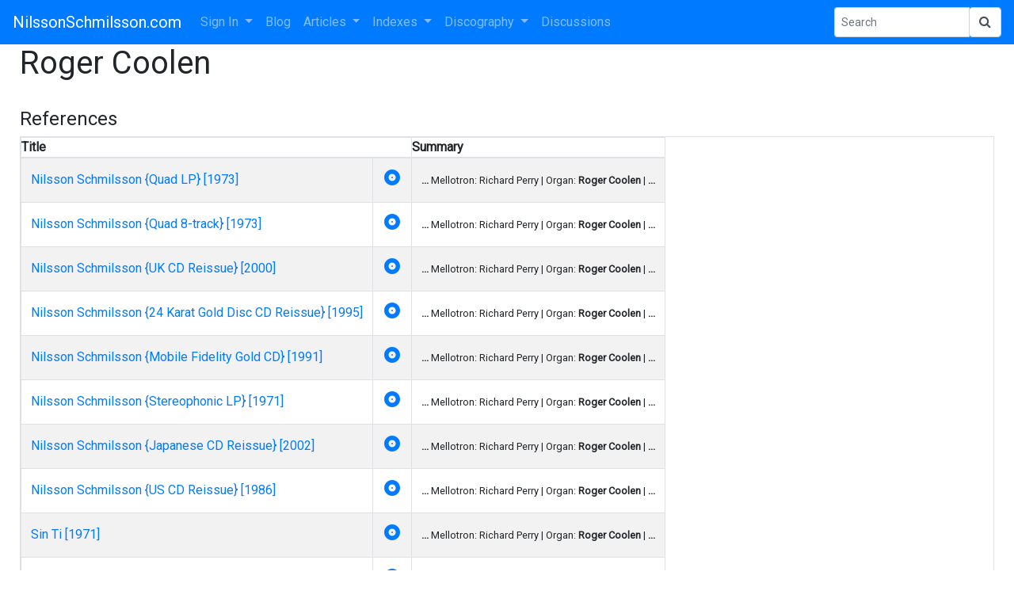

--- FILE ---
content_type: text/html; charset=UTF-8
request_url: https://nilssonschmilsson.com/roger-coolen-210525222802.html
body_size: 4338
content:
<!DOCTYPE HTML>
<html lang="en">
  <head>
     <title>Roger Coolen</title>
     <meta name="description" content="Harry Nilsson Web Pages articles that reference Roger Coolen.">
     <meta name="keywords" content="harry nilsson, music, nilsson schmilsson">
     <meta name="viewport" content="width=device-width, initial-scale=1.0">
     <meta http-equiv="Content-Type" content="text/html; charset=UTF-8">
     <link rel="stylesheet" href="https://maxcdn.bootstrapcdn.com/bootstrap/4.0.0/css/bootstrap.min.css" integrity="sha384-Gn5384xqQ1aoWXA+058RXPxPg6fy4IWvTNh0E263XmFcJlSAwiGgFAW/dAiS6JXm" crossorigin="anonymous">
     <link href="https://maxcdn.bootstrapcdn.com/font-awesome/4.7.0/css/font-awesome.min.css" rel="stylesheet" integrity="sha384-wvfXpqpZZVQGK6TAh5PVlGOfQNHSoD2xbE+QkPxCAFlNEevoEH3Sl0sibVcOQVnN" crossorigin="anonymous">
     <script src="https://cdnjs.cloudflare.com/ajax/libs/jquery/3.2.1/jquery.min.js"></script>     
     <script src="https://maxcdn.bootstrapcdn.com/bootstrap/4.0.0/js/bootstrap.min.js" integrity="sha384-JZR6Spejh4U02d8jOt6vLEHfe/JQGiRRSQQxSfFWpi1MquVdAyjUar5+76PVCmYl" crossorigin="anonymous"></script>
     <link rel="stylesheet" type="text/css" href="/site/templates/default.css?26321">
     <link rel="apple-touch-icon" href="/site/images/theme/apple-touch-icon-iphone-60x60.png">
     <link rel="apple-touch-icon" sizes="60x60" href="/site/images/theme/apple-touch-icon-ipad-76x76.png">
     <link rel="apple-touch-icon" sizes="114x114" href="/site/images/theme/apple-touch-icon-iphone-retina-120x120.png">
     <link rel="apple-touch-icon" sizes="144x144" href="/site/images/theme/apple-touch-icon-ipad-retina-152x152.png">
     <link rel="apple-touch-icon" sizes="180x180" href="/site/images/theme/apple-touch-icon.png">
     <link rel="icon" type="image/png" sizes="32x32" href="/site/images/theme/favicon-32x32.png">
     <link rel="icon" type="image/png" sizes="16x16" href="/site/images/theme/favicon-16x16.png">
     <link rel="manifest" href="/site/images/theme/site.webmanifest">     
     <link rel="preconnect" href="https://fonts.googleapis.com">
     <link rel="preconnect" href="https://fonts.gstatic.com" crossorigin>
     <link href="https://fonts.googleapis.com/css2?family=Roboto&display=swap" rel="stylesheet">
     <link href="https://fonts.googleapis.com/css2?family=Sofia+Sans+Extra+Condensed&display=swap" rel="stylesheet">
     
     <link rel="stylesheet" href="https://unpkg.com/bootstrap-table@1.18.3/dist/bootstrap-table.min.css">
<link href="https://cdnjs.cloudflare.com/ajax/libs/ekko-lightbox/5.3.0/ekko-lightbox.css" rel="stylesheet">
<script src="https://cdnjs.cloudflare.com/ajax/libs/ekko-lightbox/5.3.0/ekko-lightbox.min.js"></script>
<link href="https://fonts.googleapis.com/icon?family=Material+Icons" rel="stylesheet">
<script src="//cdn.quilljs.com/1.3.6/quill.min.js"></script>
<link href="//cdn.quilljs.com/1.3.6/quill.snow.css" rel="stylesheet">
<script src="/site/javascript/quill/image-resize.min.js"></script>
<script type="text/javascript" src="https://nilssonschmilsson.com/site/javascript/dropzone/dropzone.js"></script>
<link rel="stylesheet" href="https://cdnjs.cloudflare.com/ajax/libs/jqueryui/1.12.1/jquery-ui.min.css">
<script src="https://cdnjs.cloudflare.com/ajax/libs/jqueryui/1.12.1/jquery-ui.min.js"></script>
    <style>
      #map-canvas
       {
        display: block;
        height:500px;
       }
      #map
       {
        display: block;
       }
    </style>
     <meta property="og:type" content="article">
<meta property="og:image" content="https://nilssonschmilsson.com/ogimage/images/theme/noimage-default.jpg">

     
     <script>
        var checkw = jQuery( window ).width();
        jQuery( window ).resize(function()
         {
            var w = jQuery( window ).width();
            if (w != checkw) 
              {
               jQuery( "#bottomad" ).hide();
               checkw = 0;
              }
         });
     </script>
  </head>
  <body onresize="fixImages()" onload="fixImages()">
    <button onclick="topFunction()" id="myBtn" title="Go to Top">Top</button>
    <div id="spinner_container">
      <div id="spinner">
        <img src="/site/images/theme/nilsson-working-001.gif">
      </div>
    </div>    
    
    <nav class="navbar fixed-top-disabled navbar-expand-lg navbar-dark bg-primary">
  <button class="navbar-toggler" type="button" data-toggle="collapse" data-target="#navbarSupportedContent" aria-controls="navbarSupportedContent" aria-expanded="false" aria-label="Toggle navigation">
    <span class="navbar-toggler-icon"></span>
  </button>

  <a class="navbar-brand r-header" href="/">NilssonSchmilsson.com</a>

  <div class="collapse navbar-collapse" id="navbarSupportedContent">
    <ul class="navbar-nav mr-auto">
<!-- If !LOGGED-IN -->
        <li class="nav-item dropdown">
          <a class="nav-link dropdown-toggle" href="https://nilssonschmilsson.com/sign-in.html" id="navbarDropdown1" role="button" data-toggle="dropdown" aria-haspopup="true" aria-expanded="false">
            Sign In
          </a>
          <div class="dropdown-menu" aria-labelledby="navbarDropdown1">
            <a class="dropdown-item" href="https://nilssonschmilsson.com/sign-in.html">Sign In</a>
            <a class="dropdown-item" href="https://nilssonschmilsson.com/create-a-new-account.html">Create Account</a>
            <a class="dropdown-item" href="https://nilssonschmilsson.com/forgot-your-password.html">Forgot Password</a>
          </div>
        </li>
<!-- End If -->
        <li class="nav-item">
          <a class="nav-item nav-link" href="https://nilssonschmilsson.com/blog/">Blog</a>
        </li>
        <li class="nav-item dropdown">
          <a class="nav-link dropdown-toggle" href="https://nilssonschmilsson.com/articles.html" id="navbarDropdown2" role="button" data-toggle="dropdown" aria-haspopup="true" aria-expanded="false">
            Articles
          </a>      
          <div class="dropdown-menu" aria-labelledby="navbarDropdown2">
            <a class="dropdown-item" href="https://nilssonschmilsson.com/all-articles.html">All Articles</a>
            <a class="dropdown-item" href="https://nilssonschmilsson.com/latest-articles.html">Latest Articles</a>
            <a class="dropdown-item" href="https://nilssonschmilsson.com/random-article.html">Random Article</a>
            <a class="dropdown-item" href="https://nilssonschmilsson.com/news-articles.html">News Articles</a>
            <a class="dropdown-item" href="https://nilssonschmilsson.com/magazine-and-newspaper-articles.html">Magazine and Newspaper Articles</a>
            <a class="dropdown-item" href="https://nilssonschmilsson.com/stories.html">Stories/Collections</a>
<!-- If ADMIN -->
          </div>
        </li>
        <li class="nav-item dropdown">
          <a class="nav-link dropdown-toggle" href="https://nilssonschmilsson.com/indexes.html" id="navbarDropdown3" role="button" data-toggle="dropdown" aria-haspopup="true" aria-expanded="false">
            Indexes
          </a>      
          <div class="dropdown-menu" aria-labelledby="navbarDropdown3">
            <a class="dropdown-item" href="https://nilssonschmilsson.com/book.html">Books</a>
            <a class="dropdown-item" href="https://nilssonschmilsson.com/harry-nilsson-connections.html">Connections</a>
            <a class="dropdown-item" href="https://nilssonschmilsson.com/dates.html">Dates</a>
            <a class="dropdown-item" href="https://nilssonschmilsson.com/lists.html">Lists</a>
            <a class="dropdown-item" href="https://nilssonschmilsson.com/locations.html">Locations</a>
            <a class="dropdown-item" href="https://nilssonschmilsson.com/news.html">News</a>
            <a class="dropdown-item" href="https://nilssonschmilsson.com/people-210427192141.html">People/Groups</a>
            <a class="dropdown-item" href="https://nilssonschmilsson.com/photographs.html">Photographs</a>
            <a class="dropdown-item" href="https://nilssonschmilsson.com/radiopodcast.html">Radio Shows and Podcasts&nbsp;</a>
            <a class="dropdown-item" href="https://nilssonschmilsson.com/plays-220623170216.html">Places</a>
            <a class="dropdown-item" href="https://nilssonschmilsson.com/plays-220201122105.html">Plays/Concerts</a>
            <a class="dropdown-item" href="https://nilssonschmilsson.com/sources.html">Sources</a>
            <a class="dropdown-item" href="https://nilssonschmilsson.com/videos.html">Videos</a>
          </div>
        </li>
        <li class="nav-item dropdown">
          <a class="nav-link dropdown-toggle" href="https://nilssonschmilsson.com/discography.html" id="navbarDropdown4" role="button" data-toggle="dropdown" aria-haspopup="true" aria-expanded="false">
            Discography
          </a>
          <div class="dropdown-menu" aria-labelledby="navbarDropdown4">
            <a class="dropdown-item" href="https://nilssonschmilsson.com/albums.html">Albums</a>
            <a class="dropdown-item" href="https://nilssonschmilsson.com/singles-210613233858.html">Singles</a>
            <a class="dropdown-item" href="https://nilssonschmilsson.com/covers.html">Covers</a>
            <a class="dropdown-item" href="https://nilssonschmilsson.com/songs.html">Songs</a>
<!-- If ADMIN -->
          </div>
        </li>
        <li class="nav-item">
          <a class="nav-item nav-link" href="https://nilssonschmilsson.com/discussion.html">Discussions</a>
        </li>
<!-- If LOGGED-IN -->
<!-- If USERMENU -->
    </ul>
    <form action="/site/index.php" method="get" class="form-inline my-2 my-sm-0">
      <input name="action" type="hidden" value="search">
      <div class="input-group input-group-sm">
        <input name="search" type="text" class="form-control" placeholder="Search" aria-label="Search Phrase" >
        <div class="input-group-append">
          <button onclick="showSpinner(); "name="sa" class="form-control" type="submit"><i class="fa fa-search"></i></button>
        </div>
      </div> 
    </form>
  </div>
</nav>


    <div class="main-container">
      <!-- google_ad_section_start -->
      <h1>Roger Coolen</h1>
<br clear="all">
<h4>References</h4>    
<table data-toggle="table" class="table table-responsive table-striped" data-custom-sort="customSort">
  <thead>
    <tr>
      <th data-sortable="true" scope="col" colspan="2">Title</th>
      <th scope="col">Summary</th>
    </tr>
  </thead>
  <tbody>    <tr>
      <td><a href='https://nilssonschmilsson.com/nilsson-schmilsson-quad-lp-1973.html'>Nilsson Schmilsson {Quad LP} [1973]</a></td>
      <td> <a title="Album" href="https://nilssonschmilsson.com/album.html"><span class="material-icons ">&#xe019;</span></a></td>
      <td class="td-summary"><b>...</b> Mellotron: Richard Perry | Organ: <b>Roger Coolen</b> | <b>...</b></td>
    </tr>            <tr>
      <td><a href='https://nilssonschmilsson.com/nilsson-schmilsson-quad-8-track-1973.html'>Nilsson Schmilsson {Quad 8-track} [1973]</a></td>
      <td> <a title="Album" href="https://nilssonschmilsson.com/album.html"><span class="material-icons ">&#xe019;</span></a></td>
      <td class="td-summary"><b>...</b> Mellotron: Richard Perry | Organ: <b>Roger Coolen</b> | <b>...</b></td>
    </tr>            <tr>
      <td><a href='https://nilssonschmilsson.com/nilsson-schmilsson-uk-cd-reissue-2000-08-14.html'>Nilsson Schmilsson {UK CD Reissue} [2000]</a></td>
      <td> <a title="Album" href="https://nilssonschmilsson.com/album.html"><span class="material-icons ">&#xe019;</span></a></td>
      <td class="td-summary"><b>...</b> Mellotron: Richard Perry | Organ: <b>Roger Coolen</b> | <b>...</b></td>
    </tr>            <tr>
      <td><a href='https://nilssonschmilsson.com/nilsson-schmilsson-24-karat-gold-disc-cd-reissue-1995.html'>Nilsson Schmilsson {24 Karat Gold Disc CD Reissue} [1995]</a></td>
      <td> <a title="Album" href="https://nilssonschmilsson.com/album.html"><span class="material-icons ">&#xe019;</span></a></td>
      <td class="td-summary"><b>...</b> Mellotron: Richard Perry | Organ: <b>Roger Coolen</b> | <b>...</b></td>
    </tr>            <tr>
      <td><a href='https://nilssonschmilsson.com/nilsson-schmilsson-mobile-fidelity-gold-cd-1991.html'>Nilsson Schmilsson {Mobile Fidelity Gold CD} [1991]</a></td>
      <td> <a title="Album" href="https://nilssonschmilsson.com/album.html"><span class="material-icons ">&#xe019;</span></a></td>
      <td class="td-summary"><b>...</b> Mellotron: Richard Perry | Organ: <b>Roger Coolen</b> | <b>...</b></td>
    </tr>            <tr>
      <td><a href='https://nilssonschmilsson.com/nilsson-schmilsson-stereophonic-lp-1971.html'>Nilsson Schmilsson {Stereophonic LP} [1971]</a></td>
      <td> <a title="Album" href="https://nilssonschmilsson.com/album.html"><span class="material-icons ">&#xe019;</span></a></td>
      <td class="td-summary"><b>...</b> Mellotron: Richard Perry | Organ: <b>Roger Coolen</b> | <b>...</b></td>
    </tr>            <tr>
      <td><a href='https://nilssonschmilsson.com/nilsson-schmilsson-japanese-cd-reissue-2002-07.html'>Nilsson Schmilsson {Japanese CD Reissue} [2002]</a></td>
      <td> <a title="Album" href="https://nilssonschmilsson.com/album.html"><span class="material-icons ">&#xe019;</span></a></td>
      <td class="td-summary"><b>...</b> Mellotron: Richard Perry | Organ: <b>Roger Coolen</b> | <b>...</b></td>
    </tr>            <tr>
      <td><a href='https://nilssonschmilsson.com/nilsson-schmilsson-us-cd-reissue-1986.html'>Nilsson Schmilsson {US CD Reissue} [1986]</a></td>
      <td> <a title="Album" href="https://nilssonschmilsson.com/album.html"><span class="material-icons ">&#xe019;</span></a></td>
      <td class="td-summary"><b>...</b> Mellotron: Richard Perry | Organ: <b>Roger Coolen</b> | <b>...</b></td>
    </tr>            <tr>
      <td><a href='https://nilssonschmilsson.com/sin-ti-1971.html'>Sin Ti [1971]</a></td>
      <td> <a title="Album" href="https://nilssonschmilsson.com/album.html"><span class="material-icons ">&#xe019;</span></a></td>
      <td class="td-summary"><b>...</b> Mellotron: Richard Perry | Organ: <b>Roger Coolen</b> | <b>...</b></td>
    </tr>            <tr>
      <td><a href='https://nilssonschmilsson.com/nilsson-schmilsson-210513181550.html'>Nilsson Schmilsson {US Deluxe CD Reissue} [2004]</a></td>
      <td> <a title="Album" href="https://nilssonschmilsson.com/album.html"><span class="material-icons ">&#xe019;</span></a></td>
      <td class="td-summary"><b>...</b> Mellotron: Richard Perry | Organ: <b>Roger Coolen</b> | <b>...</b></td>
    </tr>            <tr>
      <td><a href='https://nilssonschmilsson.com/nilsson-schmilsson-210517015829.html'>Nilsson Schmilsson {Quad Reel-to-Reel} [1973]</a></td>
      <td> <a title="Album" href="https://nilssonschmilsson.com/album.html"><span class="material-icons ">&#xe019;</span></a></td>
      <td class="td-summary"><b>...</b> Mellotron: Richard Perry | Organ: <b>Roger Coolen</b> | <b>...</b></td>
    </tr>          </tbody>
</table>    <script src="https://stackpath.bootstrapcdn.com/bootstrap/4.3.1/js/bootstrap.min.js" integrity="sha384-JjSmVgyd0p3pXB1rRibZUAYoIIy6OrQ6VrjIEaFf/nJGzIxFDsf4x0xIM+B07jRM" crossorigin="anonymous"></script>
    <script src="https://unpkg.com/bootstrap-table@1.18.3/dist/bootstrap-table.min.js"></script>
    <script>
function customSort(sortName, sortOrder, data) 
  {
    var order = sortOrder === 'desc' ? -1 : 1;
    data.sort(function (a, b) 
     {
      var aa = a[sortName].replace(/(<([^>]+)>)/gi, "");
      var bb = b[sortName].replace(/(<([^>]+)>)/gi, "");
      if (aa < bb) 
       {
        return order * -1;
       }
      if (aa > bb) 
       {
        return order;
       }
      return 0;
     });
   }    
    </script><div class="row amazongallery-row">
</div><script async src="https://epnt.ebay.com/static/epn-smart-tools.js"></script>
<div style="margin:auto; width:720px; height:320px;"><ins class="epn-placement" data-config-id="623dcc870a39910436578723"></ins></div>
      <!-- google_ad_section_end -->
      
      
      
      <hr>
      <div class="footer">
        <p class="footer">Copyright © 2026 - NilssonSchmilsson.com</p>
        <div id="bottomad">
          <center>
            <!-- WIDE-AD -->
          </center>
        </div>
        <p class="footer"> - <b><a href="https://nilssonschmilsson.com/send-feedback.html">Contact Us</a></b> - </p>
        
        <p class="footer"> - <a href="https://nilssonschmilsson.com/terms-of-use-and-privacy-notice.html">Terms of Use and Privacy Notice</a> - </p>
      </div>
    </div>   
<!-- If !LOGGED-IN -->
      
<!-- End If -->
    <script>
      var w = jQuery( window ).width() - 80;
      if (w > 900) w = 900;
      jQuery('#ebayad').attr('style','width:' + w + 'px; height:220px');
      jQuery( window ).resize(function()
         {
          jQuery( "#ebayad" ).hide();
         }
       );
      function fixImages() 
         {
          jQuery('.ql-snow img').each(function () 
            {
              img = jQuery(this);
              if (typeof img.attr("s-float") == 'undefined') img.attr("s-float", img.css("float"));;
              if (typeof img.attr("s-display") == 'undefined') img.attr("s-display", img.css("display"));;
              if (img.width() > window.innerWidth / 2) 
               {
                img.css("float", "none");
                img.css("display", "block");
               }
              else 
               {
                img.css("float", img.attr("s-float"));
                img.css("display", img.attr("s-display"));
               }            
            });
          jQuery('.navtabs').css("visibility", "visible");
         }
         
      mybutton = document.getElementById("myBtn");

      // When the user scrolls down 20px from the top of the document, show the button
      window.onscroll = function() {scrollFunction()};

      function scrollFunction() {
        if (document.body.scrollTop > 20 || document.documentElement.scrollTop > 20) {
          mybutton.style.display = "block";
        } else {
          mybutton.style.display = "none";
        }
      }

      // When the user clicks on the button, scroll to the top of the document
      function topFunction() {
        document.body.scrollTop = 0; // For Safari
        document.documentElement.scrollTop = 0; // For Chrome, Firefox, IE and Opera
      }
      
      function showSpinner() 
      {
        document.getElementById("spinner_container").style.display = "block";
      }
    </script>
  </body>
</html>


--- FILE ---
content_type: text/html; charset=utf-8
request_url: https://epnt.ebay.com/placement?st=ACTIVE&cpid=5335949588&l=900x220&ft=Open%20Sans%2C%20sans-serif%3B&tc=%2302A2AC&clp=true&mi=10&k=Harry%20Nilsson%20Rare&ctids=11233&mkpid=EBAY-US&ur=true&cts=false&sf=true&pid=1769905877810-0-1523332&ad_v=2
body_size: 16347
content:
<!DOCTYPE html><html><head><script>parent.postMessage({"type":0,"data":{"beaconURL":""},"id":"1769905877810-0-1523332"}, '*')</script><script src="https://epnt.ebay.com/static/placement.js"></script><style>
/**
 * Reset styles
 */
html, body, div, span, applet, object, iframe,
h1, h2, h3, h4, h5, h6, p, blockquote, pre,
a, abbr, acronym, address, big, cite, code,
del, dfn, em, img, ins, kbd, q, s, samp,
small, strike, strong, sub, sup, tt, var,
b, u, i, center,
dl, dt, dd, ol, ul, li,
fieldset, form, label, legend,
table, caption, tbody, tfoot, thead, tr, th, td,
article, aside, canvas, details, embed,
figure, figcaption, footer, header, hgroup,
menu, nav, output, ruby, section, summary,
time, mark, audio, video {
 margin: 0;
 padding: 0;
 border: 0;
 font-size: 100%;
 font: inherit;
 vertical-align: baseline;
}
/* HTML5 display-role reset for older browsers */
article, aside, details, figcaption, figure,
footer, header, hgroup, menu, nav, section {
 display: block;
}
body {
 line-height: 1;
}
ol, ul {
 list-style: none;
}
blockquote, q {
 quotes: none;
}
blockquote:before, blockquote:after,
q:before, q:after {
 content: '';
 content: none;
}
table {
 border-collapse: collapse;
 border-spacing: 0;
}

* {
  box-sizing: border-box;
}

@font-face {
  font-display: optional;
  font-family: "Market Sans";
  font-style: normal;
  font-weight: 400;
  src: url(https://ir.ebaystatic.com/cr/v/c1/market-sans/v1.0/MarketSans-Regular-WebS.eot);
  src: url(https://ir.ebaystatic.com/cr/v/c1/market-sans/v1.0/MarketSans-Regular-WebS.eot?#iefix) format('embedded-opentype'), url(https://ir.ebaystatic.com/cr/v/c1/market-sans/v1.0/MarketSans-Regular-WebS.woff2) format('woff2'), url(https://ir.ebaystatic.com/cr/v/c1/market-sans/v1.0/MarketSans-Regular-WebS.woff) format('woff'), url(https://ir.ebaystatic.com/cr/v/c1/market-sans/v1.0/MarketSans-Regular-WebS.ttf) format('truetype'), url(https://ir.ebaystatic.com/cr/v/c1/market-sans/v1.0/MarketSans-Regular-WebS.svg#MarketSans-Regular-WebS) format('svg')
}

@font-face {
  font-display: optional;
  font-family: "Market Sans";
  font-style: normal;
  font-weight: 700;
  src: url(https://ir.ebaystatic.com/cr/v/c1/market-sans/v1.0/MarketSans-SemiBold-WebS.eot);
  src: url(https://ir.ebaystatic.com/cr/v/c1/market-sans/v1.0/MarketSans-SemiBold-WebS.eot?#iefix) format('embedded-opentype'), url(https://ir.ebaystatic.com/cr/v/c1/market-sans/v1.0/MarketSans-SemiBold-WebS.woff2) format('woff2'), url(https://ir.ebaystatic.com/cr/v/c1/market-sans/v1.0/MarketSans-SemiBold-WebS.woff) format('woff'), url(https://ir.ebaystatic.com/cr/v/c1/market-sans/v1.0/MarketSans-SemiBold-WebS.ttf) format('truetype'), url(https://ir.ebaystatic.com/cr/v/c1/market-sans/v1.0/MarketSans-SemiBold-WebS.svg#MarketSans-SemiBold-WebS) format('svg')
}

html,
body {
  width: 100%;
  height: 100%;
  color: #111820;
	font-size: .875rem;
	font-family: "Market Sans", Arial, sans-serif
}

/**
 * Shared CSS between all layouts
 */

.ad-units-main {
  position: relative;
  background: #fff;
  padding-top: 42px;
  padding-left: 18px;
  padding-right: 18px;
}

/**
 *  position: relative is require for perfect-scrollbar
 */
.ad-units {
  position: relative;
}

.ad-units__logo {
  position: absolute;
  top: 10px;
  right: 18px;
}

.ad-units__adtext {
  position: absolute;
  top: 10px;
  left: 18px;
  height: 18px;
  font-size: 12px;
  font-weight: bold;
  line-height: 1.5;
  letter-spacing: normal;
  color: #767676;
}

.ad-unit__img-container {
  background: #fff;
  display: block;
  width: 84px;
  height: 80px;
  align-items: center;
  justify-content: center;
  display: flex;
}

.ad-unit__img {
  max-width: 84px;
  max-height: 80px;
}

.ad-unit__title {
  display: block;
  font-size: 12px;
  font-weight: bold;
  font-style: normal;
  font-stretch: normal;
  line-height: 1.5;
  letter-spacing: normal;
  color: #151e27;
  overflow: hidden;
  text-overflow: ellipsis;
  text-decoration: none;
  -webkit-box-orient: vertical;
  -webkit-line-clamp: 2;
  white-space: normal;
}

.ad-unit__price {
  height: 20px;
  font-size: 14px;
  font-weight: bold;
  font-style: normal;
  font-stretch: normal;
  line-height: 1.43;
  letter-spacing: normal;
  color: #151e27;
}

.ad-unit__free-shipping {
  height: 14px;
  font-size: 10px;
  font-weight: bold;
  font-style: normal;
  font-stretch: normal;
  line-height: 1.4;
  letter-spacing: normal;
  color: #767676;
  -webkit-font-smoothing: antialiased;
}

.ad-unit__bup,
.ad-unit__eek {
  display: block;
  font-size: 10px;
  color: #151e27;
  font-weight: bold;
}

/**
 *  Landscape & Square
 */
.ad-units-main--landscape {
  width: 100%;
  height: 220px;
}

.ad-units-main--landscape .ad-units {
  white-space: nowrap;
  display: flex;
  position: relative;
  overflow-x: auto;
  height: 178px;
}

.ad-units-main--landscape .ad-unit {
  width: 112px;
  padding-right: 28px;
}

.ad-units-main--landscape .ad-unit__img-container {
  margin-bottom: 6px;
}

.ad-units-main--landscape .ad-unit__title {
  height: 36px;
  width: 84px;
  margin-bottom: 2px;
}

.ad-units-main--landscape .ad-unit__price {
  width: 84px;
}

.ad-units-main--landscape .ad-unit__free-shipping {
  width: 84px;
}

/**
 * Skyscraper & Square
 */
.ad-units-main--skyscraper .ad-units {
  height: 100%;
  overflow-y: auto;
}

.ad-units-main--skyscraper {
  width: 300px;
  height: 100%;
  padding-bottom: 18px;
}

.ad-units-main--square .ad-unit__img-container,
.ad-units-main--skyscraper .ad-unit__img-container {
  vertical-align: top;
  display: inline-block;
  margin-right: 6px;
}

.ad-units-main--square .ad-unit__info,
.ad-units-main--skyscraper .ad-unit__info {
  vertical-align: top;
  display: inline-block;
  width: 174px;
}
.ad-units-main--square .ad-unit,
.ad-units-main--skyscraper .ad-unit {
  padding-bottom: 20px;
}

.ad-units-main--square .ad-unit__title,
.ad-units-main--skyscraper .ad-unit__title {
  max-height: 36px;
  margin-bottom: 4px;
}

.ad-units--skyscraper .ad-unit__img-container {
  text-align: center;
}

/**
 * Square
 */
.ad-units-main--square {
}

.ad-units-main--square .ad-units {
  position: relative;
  width: 284px;
  height: 204px;
}

  </style><script type="text/javascript" data-inlinepayload="{&quot;nonce&quot;:&quot;&quot;,&quot;loggerProps&quot;:{&quot;serviceName&quot;:&quot;explorer&quot;,&quot;serviceConsumerId&quot;:&quot;urn:ebay-marketplace-consumerid:c81d6f26-6600-4e61-ac56-e1987122efc5&quot;,&quot;serviceVersion&quot;:&quot;explorer-0.0.2_20260120183010101&quot;,&quot;siteId&quot;:0,&quot;environment&quot;:&quot;production&quot;,&quot;captureUncaught&quot;:true,&quot;captureUnhandledRejections&quot;:true,&quot;endpoint&quot;:&quot;https://svcs.ebay.com/&quot;,&quot;pool&quot;:&quot;r1explorer43cont&quot;}}">(()=>{"use strict";const e={unstructured:{message:"string"},event:{kind:"string",detail:"string"},exception:{"exception.type":"string","exception.message":"string","exception.stacktrace":"string","exception.url":"string"}},t=JSON.parse('{"logs":"https://ir.ebaystatic.com/cr/ebay-rum/cdn-assets/logs.5b92558a43dffd30afb9.bundle.js","metrics":"https://ir.ebaystatic.com/cr/ebay-rum/cdn-assets/metrics.5b92558a43dffd30afb9.bundle.js"}');const r=async e=>{let r=2;const n=async()=>{let o;r--;try{o=await import(t[e])}catch(e){if(r>0)return console.error("@ebay/rum-web failed to lazy load module; retrying",e),n();throw console.error("@ebay/rum-web failed to lazy load module; fatal",e),e}return function(e,t){if("object"!=typeof(r=e)||null===r||Array.isArray(r)||e.key!==t||void 0===e.factory)throw new Error("Invalid module loaded");var r}(o,e),o};return n()},n=(e,t)=>{const r="undefined"!=typeof window?window.location.href:"/index.js";return{type:"exception","exception.context":t||"","exception.type":e?.name||"","exception.message":e?.message||"","exception.stacktrace":e?.stack||"","exception.url":r}},o=(e,t,n)=>{let o=!1;const i=[];let a=e=>{o?(e=>{console.warn("Logger failed initialization (see earlier error logs) — failed to send log: ",e)})(e):i.push(e)};return n({event:"Preload",value:a}),r("logs").then((r=>{const{factory:n}=r;return n(e,t)})).then((e=>{a=e,n({event:"Complete",value:a}),i.forEach((e=>a(e))),i.length=0})).catch((e=>{console.error(e.message),o=!0,n({event:"Error",value:e}),i.forEach((e=>a(e))),i.length=0})),t=>{((e,t)=>"shouldIgnore"in e&&void 0!==e.shouldIgnore?e.shouldIgnore(t):"ignoreList"in e&&void 0!==e.ignoreList&&((e,t)=>null!==Object.values(e).filter(Boolean).join(" ").match(t))(t,e.ignoreList))(e,t)||a(t)}},i=e=>({log:t=>e({type:"unstructured",message:t}),error:(t,r)=>e(n(t,r)),event:t=>e(t)}),a="@ebay/rum/request-status",s=Symbol.for("@ebay/rum/logger"),c=Symbol.for("@ebay/rum/meter"),l=e=>{window.dispatchEvent(new CustomEvent("@ebay/rum/ack-status",{detail:e}))};function u(e,t){!1===e&&new Error(`RUM_INLINE_ERR_CODE: ${t}`)}(t=>{const u=(()=>{let e={status:"Initialize"};const t=()=>l(e);return window.addEventListener(a,t),{updateInlinerState:t=>{e=t,l(e)},dispose:()=>window.removeEventListener(a,t)}})();try{const a=((t,r=(()=>{}))=>{if((e=>{if(!e.endpoint)throw new Error('Unable to initialize logger. "endpoint" is a required property in the input object.');if(!e.serviceName)throw new Error('Unable to initialize logger. "serviceName" is a required property in the input object.');if(e.customSchemas&&!e.namespace)throw new Error('Unable to initialize logger. "namespace" is a required property in the input object if you provide customeSchemas.')})(t),"undefined"==typeof window)return{...i((()=>{})),noop:!0};const a={...t.customSchemas,...e},s=o((e=>{return"ignoreList"in e?{...e,ignoreList:(t=e.ignoreList,new RegExp(t.map((e=>`(${e})`)).join("|"),"g"))}:e;var t})(t),a,r);return t.captureUncaught&&(e=>{window.addEventListener("error",(t=>{if(t.error instanceof Error){const r=n(t.error,"Uncaught Error Handler");e(r)}}))})(s),t.captureUnhandledRejections&&(e=>{window.addEventListener("unhandledrejection",(t=>{if(t.reason instanceof Error){const r=n(t.reason,"Unhandled Rejection Handler");e(r)}}))})(s),i(s)})(t.loggerProps,(e=>t=>{if("Error"===t.event)return((e,t)=>{e.updateInlinerState({status:"Failure",error:t.value})})(e,t);var r;e.updateInlinerState({status:(r=t.event,"Complete"===r?"Success":r),logger:i(t.value)})})(u));t.onLoggerLoad&&t.onLoggerLoad(a),window[s]=a,(async e=>{const{enableWebVitals:t,enableMetrics:n}=e.options??{};if(!t&&!n)return;const o=await(async e=>{try{const t=await r("metrics"),{factory:n}=t,{initializeWebVitals:o,initializeMeter:i}=n,{meter:a,flushAndShutdownOnce:s}=i(e);return e.options?.enableWebVitals&&o(a),{meter:a,flushAndShutdownOnce:s}}catch(e){return console.error("[initializeMeterAsync] Failed to initialize metrics:",e),null}})({...e.loggerProps,options:{enableWebVitals:t}}),i=null===o?new Error("initializeMeterAsync failed"):void 0;e.onMeterLoad?.(o,i),window[c]=o})(t)}catch(e){u.updateInlinerState({status:"Failure",error:e})}})({onLoggerLoad:()=>{},...(()=>{u(null!==document.currentScript,1);const e=document.currentScript.dataset.inlinepayload;return u(void 0!==e,2),JSON.parse(e)})()})})();</script></head><body><div class="ad-units-main ad-units-main--landscape"><p class="ad-units__adtext">Ad</p><img class="ad-units__logo" src="https://epnt.ebay.com/static/e-bay-logo-teal.png" alt="eBay"/><section id="ads-container" class="ad-units ad-units--landscape"><div class="ad-unit"><a class="ad-unit__img-container" href="https://www.ebay.com/itm/267315696458?_skw=Harry%20Nilsson%20Rare&amp;hash=item3e3d41d34a%3Ag%3AO~sAAeSwyDloau5g&amp;amdata=enc%3AAQALAAAA8DZq0hFgvSYlgrFkWCFZ3z0dip7mUfcB2oExhIlpSlS3BL3tEMbPUDS2wwqyhzHtmZ9BVJa3PvDFJ3CJQRtK%2FAnD%2Fcu5wwp%2BLbih99u32VDWCJt7CmcD99wAjxnxVmooFbxg%2BT8zJ9g4sUmp06cRmtfglbBbwzctleUFt0%2FC%2FkG3zm7%2BOLIphgmkDmjbr%2BEnfmICdoVS4RVnpwn9mYr6M%2FGVXVyuXl6hIJWIwDLuUR%2FDHpfK9pONPR2ZEBl6NVlkwIK4kSKVrfJL1kk5mH0Vc9hAZYy%2FUHoc9REff6BNGZY31B%2B8mzi56%2ByWaYcME72nFQ%3D%3D&amp;mkcid=1&amp;mkrid=711-53200-19255-0&amp;siteid=0&amp;campid=5335949588&amp;customid=&amp;toolid=20003&amp;mkevt=1" target="_blank" rel="noopener noreferrer"><img class="ad-unit__img" src="https://i.ebayimg.com/images/g/O~sAAeSwyDloau5g/s-l225.jpg"/></a><div class="ad-unit__info"><a class="ad-unit__title" href="https://www.ebay.com/itm/267315696458?_skw=Harry%20Nilsson%20Rare&amp;hash=item3e3d41d34a%3Ag%3AO~sAAeSwyDloau5g&amp;amdata=enc%3AAQALAAAA8DZq0hFgvSYlgrFkWCFZ3z0dip7mUfcB2oExhIlpSlS3BL3tEMbPUDS2wwqyhzHtmZ9BVJa3PvDFJ3CJQRtK%2FAnD%2Fcu5wwp%2BLbih99u32VDWCJt7CmcD99wAjxnxVmooFbxg%2BT8zJ9g4sUmp06cRmtfglbBbwzctleUFt0%2FC%2FkG3zm7%2BOLIphgmkDmjbr%2BEnfmICdoVS4RVnpwn9mYr6M%2FGVXVyuXl6hIJWIwDLuUR%2FDHpfK9pONPR2ZEBl6NVlkwIK4kSKVrfJL1kk5mH0Vc9hAZYy%2FUHoc9REff6BNGZY31B%2B8mzi56%2ByWaYcME72nFQ%3D%3D&amp;mkcid=1&amp;mkrid=711-53200-19255-0&amp;siteid=0&amp;campid=5335949588&amp;customid=&amp;toolid=20003&amp;mkevt=1" target="_blank" rel="noopener noreferrer">Rare Vintage HARRY NILSSON &quot;NILSSON SINGS NEWMAN&quot; 1970 LP Vinyl Record Album</a><p class="ad-unit__price">$19.99</p></div></div><div class="ad-unit"><a class="ad-unit__img-container" href="https://www.ebay.com/itm/406605502363?_skw=Harry%20Nilsson%20Rare&amp;hash=item5eab93979b%3Ag%3A72MAAeSwa3Vpal9~&amp;amdata=enc%3AAQALAAAA8DZq0hFgvSYlgrFkWCFZ3z3a6zQs7B8gEVNZKK%2FCBVBpPEAX2buQDWj92sRTgGDuRKhZGH7Kyo4umPwl3pZeVVOdg4aPdD%2BRXRN0kIQ%2FZxBJuzilpkpPpT0oXToOuyggcMixfX6pxWBOtm9cOVxAujcI6WXfvsjh0Rj4n6uaLrjkcRVZ6O%2BZMCuWjAvdHq7P8%2FAmoomBvHpi7US6F%2BrLRd5nTtEUHNW%2Flsw%2BJytXUh0CJLXOK8PCRwR2cN4ptiX9k7dWhASCBzeoIaZrHgaMr0Po8XLHFXsaKfvS7bjDHLlKHc76XnDss4qtr%2Bal6fjvJA%3D%3D&amp;mkcid=1&amp;mkrid=711-53200-19255-0&amp;siteid=0&amp;campid=5335949588&amp;customid=&amp;toolid=20003&amp;mkevt=1" target="_blank" rel="noopener noreferrer"><img class="ad-unit__img" src="https://i.ebayimg.com/images/g/72MAAeSwa3Vpal9~/s-l225.jpg"/></a><div class="ad-unit__info"><a class="ad-unit__title" href="https://www.ebay.com/itm/406605502363?_skw=Harry%20Nilsson%20Rare&amp;hash=item5eab93979b%3Ag%3A72MAAeSwa3Vpal9~&amp;amdata=enc%3AAQALAAAA8DZq0hFgvSYlgrFkWCFZ3z3a6zQs7B8gEVNZKK%2FCBVBpPEAX2buQDWj92sRTgGDuRKhZGH7Kyo4umPwl3pZeVVOdg4aPdD%2BRXRN0kIQ%2FZxBJuzilpkpPpT0oXToOuyggcMixfX6pxWBOtm9cOVxAujcI6WXfvsjh0Rj4n6uaLrjkcRVZ6O%2BZMCuWjAvdHq7P8%2FAmoomBvHpi7US6F%2BrLRd5nTtEUHNW%2Flsw%2BJytXUh0CJLXOK8PCRwR2cN4ptiX9k7dWhASCBzeoIaZrHgaMr0Po8XLHFXsaKfvS7bjDHLlKHc76XnDss4qtr%2Bal6fjvJA%3D%3D&amp;mkcid=1&amp;mkrid=711-53200-19255-0&amp;siteid=0&amp;campid=5335949588&amp;customid=&amp;toolid=20003&amp;mkevt=1" target="_blank" rel="noopener noreferrer">Nilsson “The Point” (LP 1971 RCA Victor LSPX-1003) Gatefold With Booklet, Rare</a><p class="ad-unit__price">$58.99</p></div></div><div class="ad-unit"><a class="ad-unit__img-container" href="https://www.ebay.com/itm/236606246953?_skw=Harry%20Nilsson%20Rare&amp;hash=item3716d4d029%3Ag%3AUVUAAeSwXVZpeo4g&amp;amdata=enc%3AAQALAAAA8DZq0hFgvSYlgrFkWCFZ3z1SBecHlgme4ZzSzPnYdW6mNIZOe23lVpltwCOWuEop6tmEAsbJXxEr8x4mx%2FzDoHdspKeLeHlbSnxSlDqBfykapqQIAPUpUqK1D6y419fcFXJZ7ZHFew%2BSzcHi1V7bhtUjlHGLvfDSYEeX5VNa5mgRP0Thzt3urkhDC0%2Be7qTTYAiEt6Doo1Vhl1GcvfIlWRQg7dV83rnJ3cBgTINi4XnOzrdAfB7TRA9cAExdmzSTJ3Z4ANOd5ZteeGUcQi6tK9lzIDxkegR%2B47jFMtgPjgSyS3rgMHc29ZwrBboielrjeQ%3D%3D&amp;mkcid=1&amp;mkrid=711-53200-19255-0&amp;siteid=0&amp;campid=5335949588&amp;customid=&amp;toolid=20003&amp;mkevt=1" target="_blank" rel="noopener noreferrer"><img class="ad-unit__img" src="https://i.ebayimg.com/images/g/UVUAAeSwXVZpeo4g/s-l225.jpg"/></a><div class="ad-unit__info"><a class="ad-unit__title" href="https://www.ebay.com/itm/236606246953?_skw=Harry%20Nilsson%20Rare&amp;hash=item3716d4d029%3Ag%3AUVUAAeSwXVZpeo4g&amp;amdata=enc%3AAQALAAAA8DZq0hFgvSYlgrFkWCFZ3z1SBecHlgme4ZzSzPnYdW6mNIZOe23lVpltwCOWuEop6tmEAsbJXxEr8x4mx%2FzDoHdspKeLeHlbSnxSlDqBfykapqQIAPUpUqK1D6y419fcFXJZ7ZHFew%2BSzcHi1V7bhtUjlHGLvfDSYEeX5VNa5mgRP0Thzt3urkhDC0%2Be7qTTYAiEt6Doo1Vhl1GcvfIlWRQg7dV83rnJ3cBgTINi4XnOzrdAfB7TRA9cAExdmzSTJ3Z4ANOd5ZteeGUcQi6tK9lzIDxkegR%2B47jFMtgPjgSyS3rgMHc29ZwrBboielrjeQ%3D%3D&amp;mkcid=1&amp;mkrid=711-53200-19255-0&amp;siteid=0&amp;campid=5335949588&amp;customid=&amp;toolid=20003&amp;mkevt=1" target="_blank" rel="noopener noreferrer">VINTAGE VINYL NILSSON THE POINT LP ART BOOK EX RARE HARRY</a><p class="ad-unit__price">$69.99</p><span class="ad-unit__free-shipping">Free Shipping</span></div></div><div class="ad-unit"><a class="ad-unit__img-container" href="https://www.ebay.com/itm/287043151005?_skw=Harry%20Nilsson%20Rare&amp;hash=item42d51ae49d%3Ag%3AstwAAeSwhC9pVA8R&amp;amdata=enc%3AAQALAAAA8DZq0hFgvSYlgrFkWCFZ3z3P8B1PF%2FI%2FrIUdqxBXPEG6mKUyHMpERnzcJlGBPw4HCFsg%2BTfi7aqc2Ym0iJZ%2BgErjPj9b9c0RA1uRBq4oMtex1MXPTweArcmxmNW5O%2FUjPIhC91n%2Bdbye3cnTkayOAB0k7MUhOmoOQgT8w0DgVGbFvw--SVaqZ00WMLhl3ntNaH--d40OXiOPsGIHkvMWhQY9RUhOJ8VhCMks1%2F3a%2FsOveD4MQGQ6HcldfR6uvC5eI7VZXOZx25r0Yxpp0XcN0UyYn2qVvP3%2FpEYoDjZfwVfM%2FgvAB6WudKrX6DVRnr1KqA%3D%3D&amp;mkcid=1&amp;mkrid=711-53200-19255-0&amp;siteid=0&amp;campid=5335949588&amp;customid=&amp;toolid=20003&amp;mkevt=1" target="_blank" rel="noopener noreferrer"><img class="ad-unit__img" src="https://i.ebayimg.com/images/g/stwAAeSwhC9pVA8R/s-l225.jpg"/></a><div class="ad-unit__info"><a class="ad-unit__title" href="https://www.ebay.com/itm/287043151005?_skw=Harry%20Nilsson%20Rare&amp;hash=item42d51ae49d%3Ag%3AstwAAeSwhC9pVA8R&amp;amdata=enc%3AAQALAAAA8DZq0hFgvSYlgrFkWCFZ3z3P8B1PF%2FI%2FrIUdqxBXPEG6mKUyHMpERnzcJlGBPw4HCFsg%2BTfi7aqc2Ym0iJZ%2BgErjPj9b9c0RA1uRBq4oMtex1MXPTweArcmxmNW5O%2FUjPIhC91n%2Bdbye3cnTkayOAB0k7MUhOmoOQgT8w0DgVGbFvw--SVaqZ00WMLhl3ntNaH--d40OXiOPsGIHkvMWhQY9RUhOJ8VhCMks1%2F3a%2FsOveD4MQGQ6HcldfR6uvC5eI7VZXOZx25r0Yxpp0XcN0UyYn2qVvP3%2FpEYoDjZfwVfM%2FgvAB6WudKrX6DVRnr1KqA%3D%3D&amp;mkcid=1&amp;mkrid=711-53200-19255-0&amp;siteid=0&amp;campid=5335949588&amp;customid=&amp;toolid=20003&amp;mkevt=1" target="_blank" rel="noopener noreferrer">Harry Nilsson &quot;Son of DRACULA&quot; RARE GIMMIX COVER</a><p class="ad-unit__price">$15.00</p></div></div><div class="ad-unit"><a class="ad-unit__img-container" href="https://www.ebay.com/itm/305227602665?_skw=Harry%20Nilsson%20Rare&amp;hash=item4710fb9ae9%3Ag%3AecIAAOSwRRBjMbz1&amp;amdata=enc%3AAQALAAAA8DZq0hFgvSYlgrFkWCFZ3z15%2BJh%2FSQCLCKnkl%2BwigXuOpYf15SSHl9fuLEKvlFUAd8DtXkSSKsEAujCBHqKpTRIv8%2Bas1O9rxmMjfxq9r7fFYEFCcGe16sozJ46MV8jHfoit%2BxmLe7gfAVcqK%2FB8nDZw9W%2Bg1q%2FvZ4wgvroxoU2rQm6wrjO32hAQqe8j%2F5Uu04nF5ydO1ln7Zbq1yng%2BggegcrkaPw%2F3zc3t78aw4GupYooGJMKzgQa0mtKgeiYAoddmtUexSXr0G%2FlKkfwl8ogXj3iWmQxVLZRL%2BjBvazt8CSTJ5txdHK8eMv8%2B6IaZCg%3D%3D&amp;mkcid=1&amp;mkrid=711-53200-19255-0&amp;siteid=0&amp;campid=5335949588&amp;customid=&amp;toolid=20003&amp;mkevt=1" target="_blank" rel="noopener noreferrer"><img class="ad-unit__img" src="https://i.ebayimg.com/images/g/ecIAAOSwRRBjMbz1/s-l225.jpg"/></a><div class="ad-unit__info"><a class="ad-unit__title" href="https://www.ebay.com/itm/305227602665?_skw=Harry%20Nilsson%20Rare&amp;hash=item4710fb9ae9%3Ag%3AecIAAOSwRRBjMbz1&amp;amdata=enc%3AAQALAAAA8DZq0hFgvSYlgrFkWCFZ3z15%2BJh%2FSQCLCKnkl%2BwigXuOpYf15SSHl9fuLEKvlFUAd8DtXkSSKsEAujCBHqKpTRIv8%2Bas1O9rxmMjfxq9r7fFYEFCcGe16sozJ46MV8jHfoit%2BxmLe7gfAVcqK%2FB8nDZw9W%2Bg1q%2FvZ4wgvroxoU2rQm6wrjO32hAQqe8j%2F5Uu04nF5ydO1ln7Zbq1yng%2BggegcrkaPw%2F3zc3t78aw4GupYooGJMKzgQa0mtKgeiYAoddmtUexSXr0G%2FlKkfwl8ogXj3iWmQxVLZRL%2BjBvazt8CSTJ5txdHK8eMv8%2B6IaZCg%3D%3D&amp;mkcid=1&amp;mkrid=711-53200-19255-0&amp;siteid=0&amp;campid=5335949588&amp;customid=&amp;toolid=20003&amp;mkevt=1" target="_blank" rel="noopener noreferrer">Harry Nilsson Schmilsson Mobile Fidelity Hybrid SACD Sealed “No Number “ Rare</a><p class="ad-unit__price">$132.99</p></div></div><div class="ad-unit"><a class="ad-unit__img-container" href="https://www.ebay.com/itm/126947729365?_skw=Harry%20Nilsson%20Rare&amp;hash=item1d8eac9fd5%3Ag%3AcA8AAOSwP~5ns71p&amp;amdata=enc%3AAQALAAAA8DZq0hFgvSYlgrFkWCFZ3z37lgB%2B1NlQ04MPNatmGdscC%2BVSxDfS2uYIG5EQZElrxLki%2Fv%2Frpodq%2FAlN6KrcbTBC9BGP3YXu1O6zLQyY8fFxGFDty65G%2BCRPrWRRmagdxVNI7sVxEISaKqDys4Qze%2FE%2B6c9G4ffzbCt72Ku3RTDDFCk9Prjt%2BWoW0qZL6IwlQZPYbjqfJMwmc6PQ2%2BSzz49VAEgPJji%2B69UqCrfq6dZxn0M2ji7HPIInY53DzC%2BaOsw6roxBB1FrLhJkEgfH1z9%2Ftd3g6Ex8X8hHsrZs8ES5i%2Ft2bZ91JIVOcmEvitR6QQ%3D%3D&amp;mkcid=1&amp;mkrid=711-53200-19255-0&amp;siteid=0&amp;campid=5335949588&amp;customid=&amp;toolid=20003&amp;mkevt=1" target="_blank" rel="noopener noreferrer"><img class="ad-unit__img" src="https://i.ebayimg.com/images/g/cA8AAOSwP~5ns71p/s-l225.jpg"/></a><div class="ad-unit__info"><a class="ad-unit__title" href="https://www.ebay.com/itm/126947729365?_skw=Harry%20Nilsson%20Rare&amp;hash=item1d8eac9fd5%3Ag%3AcA8AAOSwP~5ns71p&amp;amdata=enc%3AAQALAAAA8DZq0hFgvSYlgrFkWCFZ3z37lgB%2B1NlQ04MPNatmGdscC%2BVSxDfS2uYIG5EQZElrxLki%2Fv%2Frpodq%2FAlN6KrcbTBC9BGP3YXu1O6zLQyY8fFxGFDty65G%2BCRPrWRRmagdxVNI7sVxEISaKqDys4Qze%2FE%2B6c9G4ffzbCt72Ku3RTDDFCk9Prjt%2BWoW0qZL6IwlQZPYbjqfJMwmc6PQ2%2BSzz49VAEgPJji%2B69UqCrfq6dZxn0M2ji7HPIInY53DzC%2BaOsw6roxBB1FrLhJkEgfH1z9%2Ftd3g6Ex8X8hHsrZs8ES5i%2Ft2bZ91JIVOcmEvitR6QQ%3D%3D&amp;mkcid=1&amp;mkrid=711-53200-19255-0&amp;siteid=0&amp;campid=5335949588&amp;customid=&amp;toolid=20003&amp;mkevt=1" target="_blank" rel="noopener noreferrer">Harry Nilsson Son Of Schmilsson CD RCA 3812-2-R Turn On Your Radio RARE! OOP!</a><p class="ad-unit__price">$11.99</p></div></div><div class="ad-unit"><a class="ad-unit__img-container" href="https://www.ebay.com/itm/157537699556?_skw=Harry%20Nilsson%20Rare&amp;hash=item24adfa86e4%3Ag%3AnOEAAeSwoSdpOte-&amp;amdata=enc%3AAQALAAAA8DZq0hFgvSYlgrFkWCFZ3z3DJF012Y9HVVBirSCMpmDl1Y0RzLbje64L1OXjZ%2B5T%2F4zrQ6y08w%2FJ3BjiXVe7gMnrxgB2B2hsGBDBuK5xeNKiyCu6MUoZQfwOJL%2Bhm2EYQ8Ee1aa0um8W9oN9NVzzS6GoF9PZycdnog2HzvYB%2Fdl%2FBmaHV6kgiEmDrtG5hh%2BYS794WUbPJXGEUsidbrg4QGdNptJs3sgb5GuhtJu4weUzeJ8eXSqK9LPVuvyh81ZmDDkqgV4A8WXtzANoyO4objnmm2D08b%2BVWYMFGBH4fNp0OVh2kPSneQRjs%2BRnX7JK5g%3D%3D&amp;mkcid=1&amp;mkrid=711-53200-19255-0&amp;siteid=0&amp;campid=5335949588&amp;customid=&amp;toolid=20003&amp;mkevt=1" target="_blank" rel="noopener noreferrer"><img class="ad-unit__img" src="https://i.ebayimg.com/images/g/nOEAAeSwoSdpOte-/s-l225.jpg"/></a><div class="ad-unit__info"><a class="ad-unit__title" href="https://www.ebay.com/itm/157537699556?_skw=Harry%20Nilsson%20Rare&amp;hash=item24adfa86e4%3Ag%3AnOEAAeSwoSdpOte-&amp;amdata=enc%3AAQALAAAA8DZq0hFgvSYlgrFkWCFZ3z3DJF012Y9HVVBirSCMpmDl1Y0RzLbje64L1OXjZ%2B5T%2F4zrQ6y08w%2FJ3BjiXVe7gMnrxgB2B2hsGBDBuK5xeNKiyCu6MUoZQfwOJL%2Bhm2EYQ8Ee1aa0um8W9oN9NVzzS6GoF9PZycdnog2HzvYB%2Fdl%2FBmaHV6kgiEmDrtG5hh%2BYS794WUbPJXGEUsidbrg4QGdNptJs3sgb5GuhtJu4weUzeJ8eXSqK9LPVuvyh81ZmDDkqgV4A8WXtzANoyO4objnmm2D08b%2BVWYMFGBH4fNp0OVh2kPSneQRjs%2BRnX7JK5g%3D%3D&amp;mkcid=1&amp;mkrid=711-53200-19255-0&amp;siteid=0&amp;campid=5335949588&amp;customid=&amp;toolid=20003&amp;mkevt=1" target="_blank" rel="noopener noreferrer">Rare! HARRY NILSSON A Little Touch Of Schmilsson LP RCA AYL1-3761 Reissue VG+/EX</a><p class="ad-unit__price">$29.99</p></div></div><div class="ad-unit"><a class="ad-unit__img-container" href="https://www.ebay.com/itm/326707926660?_skw=Harry%20Nilsson%20Rare&amp;epid=3190432&amp;hash=item4c114f5684%3Ag%3A4nsAAeSwzwtoiCJx&amp;amdata=enc%3AAQALAAAA8DZq0hFgvSYlgrFkWCFZ3z3MLxH8n%2FZkzpwzTid1496g7XD7FZkJXCPDTr8VpbrJIsM7oXnv%2Fj6EugA0iRvYxc27rvYZUN3mIcClwuUlPDnFs4aWNWrl3Rg60TEXbGY80WBXFNNfdrCXQCv0AGroVkB2pvf0s9Dw7wqqJyiouIrVG6P%2FakDAtPoagwO%2BzDNh%2BwFdmPy5VVnIL44tTh7kOfli51cdVXwucvZS1CqoJA0JX4Y7r3k29rh3cGgKRt7fXHBXUyz%2FfADXt8t2NFgDJgHAcv4wI%2FqRM6WTdtPg07rMp3EHgtoXbFcti3YHGRXAWA%3D%3D&amp;mkcid=1&amp;mkrid=711-53200-19255-0&amp;siteid=0&amp;campid=5335949588&amp;customid=&amp;toolid=20003&amp;mkevt=1" target="_blank" rel="noopener noreferrer"><img class="ad-unit__img" src="https://i.ebayimg.com/images/g/4nsAAeSwzwtoiCJx/s-l225.jpg"/></a><div class="ad-unit__info"><a class="ad-unit__title" href="https://www.ebay.com/itm/326707926660?_skw=Harry%20Nilsson%20Rare&amp;epid=3190432&amp;hash=item4c114f5684%3Ag%3A4nsAAeSwzwtoiCJx&amp;amdata=enc%3AAQALAAAA8DZq0hFgvSYlgrFkWCFZ3z3MLxH8n%2FZkzpwzTid1496g7XD7FZkJXCPDTr8VpbrJIsM7oXnv%2Fj6EugA0iRvYxc27rvYZUN3mIcClwuUlPDnFs4aWNWrl3Rg60TEXbGY80WBXFNNfdrCXQCv0AGroVkB2pvf0s9Dw7wqqJyiouIrVG6P%2FakDAtPoagwO%2BzDNh%2BwFdmPy5VVnIL44tTh7kOfli51cdVXwucvZS1CqoJA0JX4Y7r3k29rh3cGgKRt7fXHBXUyz%2FfADXt8t2NFgDJgHAcv4wI%2FqRM6WTdtPg07rMp3EHgtoXbFcti3YHGRXAWA%3D%3D&amp;mkcid=1&amp;mkrid=711-53200-19255-0&amp;siteid=0&amp;campid=5335949588&amp;customid=&amp;toolid=20003&amp;mkevt=1" target="_blank" rel="noopener noreferrer">For the Love of Harry: Everybody Sings Nilsson CD 1995 Rare *BUY 2 GET 1 FREE*</a><p class="ad-unit__price">$7.95</p><span class="ad-unit__free-shipping">Free Shipping</span></div></div><div class="ad-unit"><a class="ad-unit__img-container" href="https://www.ebay.com/itm/297793140926?_skw=Harry%20Nilsson%20Rare&amp;hash=item4555dab8be%3Ag%3AG3gAAOSwcQJkDiH6&amp;amdata=enc%3AAQALAAAA8DZq0hFgvSYlgrFkWCFZ3z2byrbyA8yyiBZc8yQiuaP4WgFw5IYt1nUIFyQy9te2vyCI2NpNNsQN%2FuVDIvmBxWsP%2B%2B3t9AYP0y8mm5itp1GlNtgd3gZZUR06IgPmztSvaX9XI%2FKksHYWSCxVpx0rJqytdR2JZymUsCr03Dv5DiL6ZySaOpNVmmpjxKjAUzECgfTVPWOYIlinrpShATDPkuO8sGhMw9L2HPfe8VtSY6O%2Fkv84tcd9eAzEBDr3FSKMsS8qVLD1jlfIjIbiA0wSVEuVoQI%2FbUqzF7jqhFJOx%2FUi6f6WdJ1JgGOgMfkOdcO%2ByQ%3D%3D&amp;mkcid=1&amp;mkrid=711-53200-19255-0&amp;siteid=0&amp;campid=5335949588&amp;customid=&amp;toolid=20003&amp;mkevt=1" target="_blank" rel="noopener noreferrer"><img class="ad-unit__img" src="https://i.ebayimg.com/images/g/G3gAAOSwcQJkDiH6/s-l225.jpg"/></a><div class="ad-unit__info"><a class="ad-unit__title" href="https://www.ebay.com/itm/297793140926?_skw=Harry%20Nilsson%20Rare&amp;hash=item4555dab8be%3Ag%3AG3gAAOSwcQJkDiH6&amp;amdata=enc%3AAQALAAAA8DZq0hFgvSYlgrFkWCFZ3z2byrbyA8yyiBZc8yQiuaP4WgFw5IYt1nUIFyQy9te2vyCI2NpNNsQN%2FuVDIvmBxWsP%2B%2B3t9AYP0y8mm5itp1GlNtgd3gZZUR06IgPmztSvaX9XI%2FKksHYWSCxVpx0rJqytdR2JZymUsCr03Dv5DiL6ZySaOpNVmmpjxKjAUzECgfTVPWOYIlinrpShATDPkuO8sGhMw9L2HPfe8VtSY6O%2Fkv84tcd9eAzEBDr3FSKMsS8qVLD1jlfIjIbiA0wSVEuVoQI%2FbUqzF7jqhFJOx%2FUi6f6WdJ1JgGOgMfkOdcO%2ByQ%3D%3D&amp;mkcid=1&amp;mkrid=711-53200-19255-0&amp;siteid=0&amp;campid=5335949588&amp;customid=&amp;toolid=20003&amp;mkevt=1" target="_blank" rel="noopener noreferrer">RARE Harry Nillson Vinyl LP Album Nilsson Schmilsson Pre-Owned</a><p class="ad-unit__price">$46.57</p></div></div><div class="ad-unit"><a class="ad-unit__img-container" href="https://www.ebay.com/itm/374641904382?_skw=Harry%20Nilsson%20Rare&amp;hash=item573a65cafe%3Ag%3AdBAAAOSw~SpkP-Tx&amp;amdata=enc%3AAQALAAAA8DZq0hFgvSYlgrFkWCFZ3z2uZqSusqmEDOHK%2FGLHx0pk%2FFM8ml1dMBrgm97%2FkPAxVgEXnu696h4PndgMDgihAx8Df6W13fWMuxkvQZKIRbV4QyJXpLoWisNShjM1ZgQcbNxz00jU5BaBA8gnMhz5WlajUheHCtPCUU5wFTbqibTdQXoaPQs6%2B9y02GVwouUaMixgTgLjVA582ujHtoQjrN9ch6cadAGQRfVQs3hJ9jbO5%2BuqdAmU0jSl97yJ6SwRLiV4MlfxiqsJipDVcFGhBzkHeoW9PS8Ouh4bYkKgLZTYFun5VocbjEEDFdiTadLPQw%3D%3D&amp;mkcid=1&amp;mkrid=711-53200-19255-0&amp;siteid=0&amp;campid=5335949588&amp;customid=&amp;toolid=20003&amp;mkevt=1" target="_blank" rel="noopener noreferrer"><img class="ad-unit__img" src="https://i.ebayimg.com/images/g/dBAAAOSw~SpkP-Tx/s-l225.jpg"/></a><div class="ad-unit__info"><a class="ad-unit__title" href="https://www.ebay.com/itm/374641904382?_skw=Harry%20Nilsson%20Rare&amp;hash=item573a65cafe%3Ag%3AdBAAAOSw~SpkP-Tx&amp;amdata=enc%3AAQALAAAA8DZq0hFgvSYlgrFkWCFZ3z2uZqSusqmEDOHK%2FGLHx0pk%2FFM8ml1dMBrgm97%2FkPAxVgEXnu696h4PndgMDgihAx8Df6W13fWMuxkvQZKIRbV4QyJXpLoWisNShjM1ZgQcbNxz00jU5BaBA8gnMhz5WlajUheHCtPCUU5wFTbqibTdQXoaPQs6%2B9y02GVwouUaMixgTgLjVA582ujHtoQjrN9ch6cadAGQRfVQs3hJ9jbO5%2BuqdAmU0jSl97yJ6SwRLiV4MlfxiqsJipDVcFGhBzkHeoW9PS8Ouh4bYkKgLZTYFun5VocbjEEDFdiTadLPQw%3D%3D&amp;mkcid=1&amp;mkrid=711-53200-19255-0&amp;siteid=0&amp;campid=5335949588&amp;customid=&amp;toolid=20003&amp;mkevt=1" target="_blank" rel="noopener noreferrer">Spotlight On Nilsson Tower ST-5165 RARE Vinyl Record LP EX/VG+</a><p class="ad-unit__price">$34.98</p></div></div><div class="ad-unit"><a class="ad-unit__img-container" href="https://www.ebay.com/itm/235629682806?_skw=Harry%20Nilsson%20Rare&amp;epid=3122981&amp;hash=item36dc9fa076%3Ag%3AFu4AAOSwaVdmf5S8&amp;amdata=enc%3AAQALAAAA8DZq0hFgvSYlgrFkWCFZ3z0uDnItUGtaVNG%2Bd7PupPC1OCst5eDY9wEa54KAaDpWp7tPmSLbR7WIrpacao8%2B3wGHsnwQ6%2Bde%2F8K889h83ah1TCLMNk8%2Bhw9bNRUrQznRM9%2BznmBMpK4OZwJFPpVCTm7Nbn639HeG3vML2F41BJFOFePwj%2FKbBuSQR8SuFTjBvEVlC6FljhDBqaJRtHysIwcQkgya51v%2FAPEKqzcGjsMI4X3S9BDAZWFPenYZzj0C5vLBeHo7XgwEMkxoysCFXMVP%2FP96YzLBjeCYl5HvijwI7Gzx64id9%2FUV5nJAbHFnSQ%3D%3D&amp;mkcid=1&amp;mkrid=711-53200-19255-0&amp;siteid=0&amp;campid=5335949588&amp;customid=&amp;toolid=20003&amp;mkevt=1" target="_blank" rel="noopener noreferrer"><img class="ad-unit__img" src="https://i.ebayimg.com/images/g/Fu4AAOSwaVdmf5S8/s-l225.jpg"/></a><div class="ad-unit__info"><a class="ad-unit__title" href="https://www.ebay.com/itm/235629682806?_skw=Harry%20Nilsson%20Rare&amp;epid=3122981&amp;hash=item36dc9fa076%3Ag%3AFu4AAOSwaVdmf5S8&amp;amdata=enc%3AAQALAAAA8DZq0hFgvSYlgrFkWCFZ3z0uDnItUGtaVNG%2Bd7PupPC1OCst5eDY9wEa54KAaDpWp7tPmSLbR7WIrpacao8%2B3wGHsnwQ6%2Bde%2F8K889h83ah1TCLMNk8%2Bhw9bNRUrQznRM9%2BznmBMpK4OZwJFPpVCTm7Nbn639HeG3vML2F41BJFOFePwj%2FKbBuSQR8SuFTjBvEVlC6FljhDBqaJRtHysIwcQkgya51v%2FAPEKqzcGjsMI4X3S9BDAZWFPenYZzj0C5vLBeHo7XgwEMkxoysCFXMVP%2FP96YzLBjeCYl5HvijwI7Gzx64id9%2FUV5nJAbHFnSQ%3D%3D&amp;mkcid=1&amp;mkrid=711-53200-19255-0&amp;siteid=0&amp;campid=5335949588&amp;customid=&amp;toolid=20003&amp;mkevt=1" target="_blank" rel="noopener noreferrer">Harry Nilsson - Nilsson Schmilsson - RARE Original RCA CD - 1971 - 1981</a><p class="ad-unit__price">$22.50</p></div></div><div class="ad-unit"><a class="ad-unit__img-container" href="https://www.ebay.com/itm/144972197449?_skw=Harry%20Nilsson%20Rare&amp;hash=item21c1042e49%3Ag%3Af~kAAOSwK5RkAwuV&amp;amdata=enc%3AAQALAAAA8DZq0hFgvSYlgrFkWCFZ3z0va%2FnvPm8ndfPFSOzRp9O2EYEvF1b%2B30kUlfz%2B6duJSn2DLi1apyF0QFcN4gFOnrwad64rxQfXC7%2BAt0WL1bFjNvacI%2FDSXywNCEElLN%2BBrD5DOMoCLPtzkjCsDiCigC5%2FsRHo7S6iEab4q4G0M%2BgTFwYQkSOMvHap7NmZ0CTrrop%2BN5DUF8tTicwq1UHpcuNwOerqu1KeTyEADnyQLy57AoEx4%2FDaCQAQ9dBa3wI2JeJ7igCFut2qNhalHUAT6oZdsOfRfT9fA%2FEb3GfYt4VHxl0ITQgpK5gK1r9vXwDnZQ%3D%3D&amp;mkcid=1&amp;mkrid=711-53200-19255-0&amp;siteid=0&amp;campid=5335949588&amp;customid=&amp;toolid=20003&amp;mkevt=1" target="_blank" rel="noopener noreferrer"><img class="ad-unit__img" src="https://i.ebayimg.com/images/g/f~kAAOSwK5RkAwuV/s-l225.jpg"/></a><div class="ad-unit__info"><a class="ad-unit__title" href="https://www.ebay.com/itm/144972197449?_skw=Harry%20Nilsson%20Rare&amp;hash=item21c1042e49%3Ag%3Af~kAAOSwK5RkAwuV&amp;amdata=enc%3AAQALAAAA8DZq0hFgvSYlgrFkWCFZ3z0va%2FnvPm8ndfPFSOzRp9O2EYEvF1b%2B30kUlfz%2B6duJSn2DLi1apyF0QFcN4gFOnrwad64rxQfXC7%2BAt0WL1bFjNvacI%2FDSXywNCEElLN%2BBrD5DOMoCLPtzkjCsDiCigC5%2FsRHo7S6iEab4q4G0M%2BgTFwYQkSOMvHap7NmZ0CTrrop%2BN5DUF8tTicwq1UHpcuNwOerqu1KeTyEADnyQLy57AoEx4%2FDaCQAQ9dBa3wI2JeJ7igCFut2qNhalHUAT6oZdsOfRfT9fA%2FEb3GfYt4VHxl0ITQgpK5gK1r9vXwDnZQ%3D%3D&amp;mkcid=1&amp;mkrid=711-53200-19255-0&amp;siteid=0&amp;campid=5335949588&amp;customid=&amp;toolid=20003&amp;mkevt=1" target="_blank" rel="noopener noreferrer">Harry Nilsson - Aerial Ballet - LP Vinyl, RCA Orange Label, RARE, VG+</a><p class="ad-unit__price">$45.00</p></div></div><div class="ad-unit"><a class="ad-unit__img-container" href="https://www.ebay.com/itm/156902435951?_skw=Harry%20Nilsson%20Rare&amp;hash=item24881d2c6f%3Ag%3AJH0AAeSwO~loAXhU&amp;amdata=enc%3AAQALAAAA8DZq0hFgvSYlgrFkWCFZ3z029EcJObov2U1JYnnU%2Be312DRRDE4tdyVRrIoGxaNnIZm8Zhx4%2Br6csaWuLGNHRg%2Fhyi2beIpK6YdXFXeGsQzCcU4I%2BVtbahr2nWTlUMlowLXfXALjAp1fbAdrCcQCl%2FjwYF2gwvWY%2BH8qVRaY9lY0ltkoWnWENh12rK6L%2BvQMKe5mi6EB7%2FStpdR1Z9LxoHqQq9Fiqu0Bmw2LrYtNrwz0VCibD336SBjeByGHfrNzX%2Bwn2KZGGJj7rN3rNqiuiyzzI%2FistUW%2B4RM6xqPootVDbIsTvtlRnhmykTyJDRDszQ%3D%3D&amp;mkcid=1&amp;mkrid=711-53200-19255-0&amp;siteid=0&amp;campid=5335949588&amp;customid=&amp;toolid=20003&amp;mkevt=1" target="_blank" rel="noopener noreferrer"><img class="ad-unit__img" src="https://i.ebayimg.com/images/g/JH0AAeSwO~loAXhU/s-l225.jpg"/></a><div class="ad-unit__info"><a class="ad-unit__title" href="https://www.ebay.com/itm/156902435951?_skw=Harry%20Nilsson%20Rare&amp;hash=item24881d2c6f%3Ag%3AJH0AAeSwO~loAXhU&amp;amdata=enc%3AAQALAAAA8DZq0hFgvSYlgrFkWCFZ3z029EcJObov2U1JYnnU%2Be312DRRDE4tdyVRrIoGxaNnIZm8Zhx4%2Br6csaWuLGNHRg%2Fhyi2beIpK6YdXFXeGsQzCcU4I%2BVtbahr2nWTlUMlowLXfXALjAp1fbAdrCcQCl%2FjwYF2gwvWY%2BH8qVRaY9lY0ltkoWnWENh12rK6L%2BvQMKe5mi6EB7%2FStpdR1Z9LxoHqQq9Fiqu0Bmw2LrYtNrwz0VCibD336SBjeByGHfrNzX%2Bwn2KZGGJj7rN3rNqiuiyzzI%2FistUW%2B4RM6xqPootVDbIsTvtlRnhmykTyJDRDszQ%3D%3D&amp;mkcid=1&amp;mkrid=711-53200-19255-0&amp;siteid=0&amp;campid=5335949588&amp;customid=&amp;toolid=20003&amp;mkevt=1" target="_blank" rel="noopener noreferrer">Harry Nilsson 8 Track Nilsson Schmilsson Rare U.M. Vintage Music Album Works! </a><p class="ad-unit__price">$4.50</p></div></div><div class="ad-unit"><a class="ad-unit__img-container" href="https://www.ebay.com/itm/127611990320?_skw=Harry%20Nilsson%20Rare&amp;hash=item1db6447130%3Ag%3AcbcAAeSwYIppX~Pq&amp;amdata=enc%3AAQALAAAA8DZq0hFgvSYlgrFkWCFZ3z31oWtV93zIBajQx1YJoDYM7MRHihgNFjrbGJ%2F8JT%2B6QhzKxcD79M5ob%2B5vLSGOyAmiSDcYdpACpE%2BrQCiyECshXe4%2BwWr9rXb%2FBEMZT0oNiB0B2g%2Bh1HA%2FdI%2BrUIO8L5kW6zDmrll9FdB%2Bh3Ni8xmEbITKA5q99nEjAPQd%2F%2BGePPERAn%2FMbMb2PYaHKzOw0kIYxEAPDQnDMqKKImapoYVlThwZn2dbL0Q4aMrG35dSIM54RYJu6va7u6uS3m4YrXilmm%2Bf6tFE2nlX575T8lX5TvqZ23kaJQaL5BnjyBU8YQ%3D%3D&amp;mkcid=1&amp;mkrid=711-53200-19255-0&amp;siteid=0&amp;campid=5335949588&amp;customid=&amp;toolid=20003&amp;mkevt=1" target="_blank" rel="noopener noreferrer"><img class="ad-unit__img" src="https://i.ebayimg.com/images/g/cbcAAeSwYIppX~Pq/s-l225.jpg"/></a><div class="ad-unit__info"><a class="ad-unit__title" href="https://www.ebay.com/itm/127611990320?_skw=Harry%20Nilsson%20Rare&amp;hash=item1db6447130%3Ag%3AcbcAAeSwYIppX~Pq&amp;amdata=enc%3AAQALAAAA8DZq0hFgvSYlgrFkWCFZ3z31oWtV93zIBajQx1YJoDYM7MRHihgNFjrbGJ%2F8JT%2B6QhzKxcD79M5ob%2B5vLSGOyAmiSDcYdpACpE%2BrQCiyECshXe4%2BwWr9rXb%2FBEMZT0oNiB0B2g%2Bh1HA%2FdI%2BrUIO8L5kW6zDmrll9FdB%2Bh3Ni8xmEbITKA5q99nEjAPQd%2F%2BGePPERAn%2FMbMb2PYaHKzOw0kIYxEAPDQnDMqKKImapoYVlThwZn2dbL0Q4aMrG35dSIM54RYJu6va7u6uS3m4YrXilmm%2Bf6tFE2nlX575T8lX5TvqZ23kaJQaL5BnjyBU8YQ%3D%3D&amp;mkcid=1&amp;mkrid=711-53200-19255-0&amp;siteid=0&amp;campid=5335949588&amp;customid=&amp;toolid=20003&amp;mkevt=1" target="_blank" rel="noopener noreferrer">John Lennon / Harry Nilsson Pussy Cats RARE Ringo / Keith Moon Beatles</a><p class="ad-unit__price">$18.00</p></div></div><div class="ad-unit"><a class="ad-unit__img-container" href="https://www.ebay.com/itm/187675871218?_skw=Harry%20Nilsson%20Rare&amp;hash=item2bb25a87f2%3Ag%3As7oAAeSws3Jo-fDL&amp;amdata=enc%3AAQALAAAA8DZq0hFgvSYlgrFkWCFZ3z09m5QXJHNPyx%2FJPbyFq1E%2Fdz5pesVigv%2Fq0lNzMhhopytNZklhg%2B%2BUdtE8aUuhvhNhr%2FpEvKI7T52hAGKrR1h61aaxeiAiT%2FqEai7JCDTNbegJIun4vTbU0FO%2FZTglJMpF580JyRaUsLLo7AUZeRXSO3qXerCDjcIZhzASI4%2B%2Fs06XuuuZPyIhUYCNLJTc79xpuiHGfsNtsMDvVWVRYRsjNqKMFOhBJVTJ1fv3mXIPuQTdFLvEKCyXGqF9cLUN4ipwWolNEMz%2FwGPg0YOnBnLUir0LdACcWrUqIQPO6YtQMQ%3D%3D&amp;mkcid=1&amp;mkrid=711-53200-19255-0&amp;siteid=0&amp;campid=5335949588&amp;customid=&amp;toolid=20003&amp;mkevt=1" target="_blank" rel="noopener noreferrer"><img class="ad-unit__img" src="https://i.ebayimg.com/images/g/s7oAAeSws3Jo-fDL/s-l225.jpg"/></a><div class="ad-unit__info"><a class="ad-unit__title" href="https://www.ebay.com/itm/187675871218?_skw=Harry%20Nilsson%20Rare&amp;hash=item2bb25a87f2%3Ag%3As7oAAeSws3Jo-fDL&amp;amdata=enc%3AAQALAAAA8DZq0hFgvSYlgrFkWCFZ3z09m5QXJHNPyx%2FJPbyFq1E%2Fdz5pesVigv%2Fq0lNzMhhopytNZklhg%2B%2BUdtE8aUuhvhNhr%2FpEvKI7T52hAGKrR1h61aaxeiAiT%2FqEai7JCDTNbegJIun4vTbU0FO%2FZTglJMpF580JyRaUsLLo7AUZeRXSO3qXerCDjcIZhzASI4%2B%2Fs06XuuuZPyIhUYCNLJTc79xpuiHGfsNtsMDvVWVRYRsjNqKMFOhBJVTJ1fv3mXIPuQTdFLvEKCyXGqF9cLUN4ipwWolNEMz%2FwGPg0YOnBnLUir0LdACcWrUqIQPO6YtQMQ%3D%3D&amp;mkcid=1&amp;mkrid=711-53200-19255-0&amp;siteid=0&amp;campid=5335949588&amp;customid=&amp;toolid=20003&amp;mkevt=1" target="_blank" rel="noopener noreferrer">John Lennon / Harry Nilsson Pussy Cats RARE Ringo / Keith Moon Beatles</a><p class="ad-unit__price">$18.43</p></div></div><div class="ad-unit"><a class="ad-unit__img-container" href="https://www.ebay.com/itm/184005672161?_skw=Harry%20Nilsson%20Rare&amp;epid=44257664&amp;hash=item2ad797bce1%3Ag%3A0ykAAOSwt7ZXpctX&amp;amdata=enc%3AAQALAAAA8DZq0hFgvSYlgrFkWCFZ3z3hR1DQqVPi11Vv92DPwxOFuYPWVW2G0cqJwE%2BITLHzai5wAM1wh9Qh4NiBupQKvZvMBnZKfakbEpD1gk4fvGCP1LPMirBnZ8uMF%2Bq4nfk3Y5bZa8VUbTmLCxPlcMQstWPeeusEKvmmtLI8R51WkYaq2CrpxPa5Qj0EGUNACeUAiurIVqA8x%2FWuQ%2BT4a1T7OOwn4GqGhWAzOKMACxXdtarCrfgeqvX3HH7mAzFKqW1NUqLy%2FkGFtK1CNl%2FOwv0za9LOAEdKVk6eDcH%2Bf8HPdbeqyK7GjozaU75n5NYXbQX6hQ%3D%3D&amp;mkcid=1&amp;mkrid=711-53200-19255-0&amp;siteid=0&amp;campid=5335949588&amp;customid=&amp;toolid=20003&amp;mkevt=1" target="_blank" rel="noopener noreferrer"><img class="ad-unit__img" src="https://i.ebayimg.com/images/g/0ykAAOSwt7ZXpctX/s-l225.jpg"/></a><div class="ad-unit__info"><a class="ad-unit__title" href="https://www.ebay.com/itm/184005672161?_skw=Harry%20Nilsson%20Rare&amp;epid=44257664&amp;hash=item2ad797bce1%3Ag%3A0ykAAOSwt7ZXpctX&amp;amdata=enc%3AAQALAAAA8DZq0hFgvSYlgrFkWCFZ3z3hR1DQqVPi11Vv92DPwxOFuYPWVW2G0cqJwE%2BITLHzai5wAM1wh9Qh4NiBupQKvZvMBnZKfakbEpD1gk4fvGCP1LPMirBnZ8uMF%2Bq4nfk3Y5bZa8VUbTmLCxPlcMQstWPeeusEKvmmtLI8R51WkYaq2CrpxPa5Qj0EGUNACeUAiurIVqA8x%2FWuQ%2BT4a1T7OOwn4GqGhWAzOKMACxXdtarCrfgeqvX3HH7mAzFKqW1NUqLy%2FkGFtK1CNl%2FOwv0za9LOAEdKVk6eDcH%2Bf8HPdbeqyK7GjozaU75n5NYXbQX6hQ%3D%3D&amp;mkcid=1&amp;mkrid=711-53200-19255-0&amp;siteid=0&amp;campid=5335949588&amp;customid=&amp;toolid=20003&amp;mkevt=1" target="_blank" rel="noopener noreferrer">PussyCats Nilsson, Harry Cd Bonus Tracks Lennon Rare Moon Slipcase Beatles OOP</a><p class="ad-unit__price">$165.00</p></div></div><div class="ad-unit"><a class="ad-unit__img-container" href="https://www.ebay.com/itm/336176833140?_skw=Harry%20Nilsson%20Rare&amp;hash=item4e45b36274%3Ag%3A1yoAAOSwIXxfubnh&amp;amdata=enc%3AAQALAAAA8DZq0hFgvSYlgrFkWCFZ3z05DtqdA5jtJtHZI7w9hCPhvhvJb3Z1RmN7vPDdTAxOYLOgc3H1XrpwtAjbQPbtTt9%2FZJuwqEtvH86Eqp%2FKBGx2IvZ%2FiLY0QrUOzMfKhPTS2F6M9pJH3P%2BxhulBQnwXQzY5YZ7CXV2zu2a0SLL8N8RxoQTpYRlUiG66xe076HpID7N%2FfiI3QlQlF%2BFxc4s4%2BNjQQDa%2B7tBRWsRmHWXx1AaoauLGfl5Qi%2BpFrboO1Avr7LU7BT1AYfSwEAbAyjWC%2F6JgL8F8f2FKDs2yj0pv51nD0vFnUCNYbwhkNs6Dym2Vfg%3D%3D&amp;mkcid=1&amp;mkrid=711-53200-19255-0&amp;siteid=0&amp;campid=5335949588&amp;customid=&amp;toolid=20003&amp;mkevt=1" target="_blank" rel="noopener noreferrer"><img class="ad-unit__img" src="https://i.ebayimg.com/images/g/1yoAAOSwIXxfubnh/s-l225.jpg"/></a><div class="ad-unit__info"><a class="ad-unit__title" href="https://www.ebay.com/itm/336176833140?_skw=Harry%20Nilsson%20Rare&amp;hash=item4e45b36274%3Ag%3A1yoAAOSwIXxfubnh&amp;amdata=enc%3AAQALAAAA8DZq0hFgvSYlgrFkWCFZ3z05DtqdA5jtJtHZI7w9hCPhvhvJb3Z1RmN7vPDdTAxOYLOgc3H1XrpwtAjbQPbtTt9%2FZJuwqEtvH86Eqp%2FKBGx2IvZ%2FiLY0QrUOzMfKhPTS2F6M9pJH3P%2BxhulBQnwXQzY5YZ7CXV2zu2a0SLL8N8RxoQTpYRlUiG66xe076HpID7N%2FfiI3QlQlF%2BFxc4s4%2BNjQQDa%2B7tBRWsRmHWXx1AaoauLGfl5Qi%2BpFrboO1Avr7LU7BT1AYfSwEAbAyjWC%2F6JgL8F8f2FKDs2yj0pv51nD0vFnUCNYbwhkNs6Dym2Vfg%3D%3D&amp;mkcid=1&amp;mkrid=711-53200-19255-0&amp;siteid=0&amp;campid=5335949588&amp;customid=&amp;toolid=20003&amp;mkevt=1" target="_blank" rel="noopener noreferrer">New SEALED 8-Track HARRY NILSSON Pussy Cats 1974 RCA UK Lennon Rare</a><p class="ad-unit__price">$18.00</p><span class="ad-unit__free-shipping">Free Shipping</span></div></div><div class="ad-unit"><a class="ad-unit__img-container" href="https://www.ebay.com/itm/187532641602?_skw=Harry%20Nilsson%20Rare&amp;epid=12046054226&amp;hash=item2ba9d10542%3Ag%3AL2AAAeSwqqFotGnG&amp;amdata=enc%3AAQALAAAA8DZq0hFgvSYlgrFkWCFZ3z1X0AAfRRJtZQzNBoWZVJaiMYj6bODMdJRR2h0DZKfurNVjk0fEv0e%2FCzrkWbCLu6h1%2FMMRIE6T%2FsN8nxiSY5J4fBoyUOcfwkAb93RSDuqox7zjKoqmF%2FT%2FXviHpzo7LZsApiTnCP5%2B9%2BYmKDxlh4dCiIn2zpYQwjwPnTULi24P%2Ft3o5IELHGu72fNEHe0i1DxnNLF1QYuVWWeoauKgQHF%2FzdYNhYyYiqt8MGAJ1ukH7qYwnwvxVQnwjmSSdU0i05IlfRQ5%2Bh96bvQCHUUVB%2BFu5q9gTW1PodGV7yKPXDWdCA%3D%3D&amp;mkcid=1&amp;mkrid=711-53200-19255-0&amp;siteid=0&amp;campid=5335949588&amp;customid=&amp;toolid=20003&amp;mkevt=1" target="_blank" rel="noopener noreferrer"><img class="ad-unit__img" src="https://i.ebayimg.com/images/g/L2AAAeSwqqFotGnG/s-l225.jpg"/></a><div class="ad-unit__info"><a class="ad-unit__title" href="https://www.ebay.com/itm/187532641602?_skw=Harry%20Nilsson%20Rare&amp;epid=12046054226&amp;hash=item2ba9d10542%3Ag%3AL2AAAeSwqqFotGnG&amp;amdata=enc%3AAQALAAAA8DZq0hFgvSYlgrFkWCFZ3z1X0AAfRRJtZQzNBoWZVJaiMYj6bODMdJRR2h0DZKfurNVjk0fEv0e%2FCzrkWbCLu6h1%2FMMRIE6T%2FsN8nxiSY5J4fBoyUOcfwkAb93RSDuqox7zjKoqmF%2FT%2FXviHpzo7LZsApiTnCP5%2B9%2BYmKDxlh4dCiIn2zpYQwjwPnTULi24P%2Ft3o5IELHGu72fNEHe0i1DxnNLF1QYuVWWeoauKgQHF%2FzdYNhYyYiqt8MGAJ1ukH7qYwnwvxVQnwjmSSdU0i05IlfRQ5%2Bh96bvQCHUUVB%2BFu5q9gTW1PodGV7yKPXDWdCA%3D%3D&amp;mkcid=1&amp;mkrid=711-53200-19255-0&amp;siteid=0&amp;campid=5335949588&amp;customid=&amp;toolid=20003&amp;mkevt=1" target="_blank" rel="noopener noreferrer">Nilsson - A Little Touch of Schmilsson In the Night RARE OOP remastered CD &#x27;06</a><p class="ad-unit__price">$11.00</p><span class="ad-unit__free-shipping">Free Shipping</span></div></div><div class="ad-unit"><a class="ad-unit__img-container" href="https://www.ebay.com/itm/406560064148?_skw=Harry%20Nilsson%20Rare&amp;hash=item5ea8de4294%3Ag%3AoqUAAOxyQqBRH6bo&amp;amdata=enc%3AAQALAAAA8DZq0hFgvSYlgrFkWCFZ3z28oIzyjt%2FDs%2F6QfH0rQytVvS5VzhEEURv4u3Jiw6DDPvnZWc1X%2B2bTauGQ1oSNJqAg6ONCiZkyt1P9Th--W1XibDtR%2FWloZsLAK5aI09rM20t0aibt6zLQUe0nosVa5fmarZNCwPL6DiEY2mVZgP%2F2SgnN418yW9gfyH5dXKL0ThVUt%2BcdqkxgqKKchfhX451iW5oukqczXwIGyNRYm67%2BE3sv5m%2B6lEy1R4MmrNivG3hyneYrHbOTWBb6TFy%2Fr5IGy8VXkLWghnoTPZJSGmUKArQx54Ar%2B9KX7hn4jqwwgg%3D%3D&amp;mkcid=1&amp;mkrid=711-53200-19255-0&amp;siteid=0&amp;campid=5335949588&amp;customid=&amp;toolid=20003&amp;mkevt=1" target="_blank" rel="noopener noreferrer"><img class="ad-unit__img" src="https://i.ebayimg.com/images/g/oqUAAOxyQqBRH6bo/s-l225.jpg"/></a><div class="ad-unit__info"><a class="ad-unit__title" href="https://www.ebay.com/itm/406560064148?_skw=Harry%20Nilsson%20Rare&amp;hash=item5ea8de4294%3Ag%3AoqUAAOxyQqBRH6bo&amp;amdata=enc%3AAQALAAAA8DZq0hFgvSYlgrFkWCFZ3z28oIzyjt%2FDs%2F6QfH0rQytVvS5VzhEEURv4u3Jiw6DDPvnZWc1X%2B2bTauGQ1oSNJqAg6ONCiZkyt1P9Th--W1XibDtR%2FWloZsLAK5aI09rM20t0aibt6zLQUe0nosVa5fmarZNCwPL6DiEY2mVZgP%2F2SgnN418yW9gfyH5dXKL0ThVUt%2BcdqkxgqKKchfhX451iW5oukqczXwIGyNRYm67%2BE3sv5m%2B6lEy1R4MmrNivG3hyneYrHbOTWBb6TFy%2Fr5IGy8VXkLWghnoTPZJSGmUKArQx54Ar%2B9KX7hn4jqwwgg%3D%3D&amp;mkcid=1&amp;mkrid=711-53200-19255-0&amp;siteid=0&amp;campid=5335949588&amp;customid=&amp;toolid=20003&amp;mkevt=1" target="_blank" rel="noopener noreferrer">RARE PROMO CD CAPTAIN BEEFHEART Lou Reed HARRY NILSSON </a><p class="ad-unit__price">$24.99</p></div></div><div class="ad-unit"><a class="ad-unit__img-container" href="https://www.ebay.com/itm/266031874910?_skw=Harry%20Nilsson%20Rare&amp;hash=item3df0bc435e%3Ag%3AUwEAAOSwnNVjkits&amp;amdata=enc%3AAQALAAAA8DZq0hFgvSYlgrFkWCFZ3z2uzA8a70BfQ%2FUePQZ192ygFPqq%2Fcdzus3dNaOOXl%2B9RlhtrbSIzr6%2BYnchTXDl9U%2B--mPhwgwcIiS05fyIJ5ef443PNBykv0xi8f6uzrq6dCSlX52bOIQWHPoBQI9RiD%2B18uNrtPOELS1TIIvNMpX2JYA%2BnkwBB0GSnk%2FAfkygaEqZCo5mng%2FzSxB%2FI2gtyE2IcwBG34Bmsx7Zch%2BBbByDqN56pN9YuWZM8swdkhkWsNwoJYMLZkGuaqPteNl20AfSl--v6axq22JL1L22RfMOCniofiqDzxa1GlHHoawxYw%3D%3D&amp;mkcid=1&amp;mkrid=711-53200-19255-0&amp;siteid=0&amp;campid=5335949588&amp;customid=&amp;toolid=20003&amp;mkevt=1" target="_blank" rel="noopener noreferrer"><img class="ad-unit__img" src="https://i.ebayimg.com/images/g/UwEAAOSwnNVjkits/s-l225.jpg"/></a><div class="ad-unit__info"><a class="ad-unit__title" href="https://www.ebay.com/itm/266031874910?_skw=Harry%20Nilsson%20Rare&amp;hash=item3df0bc435e%3Ag%3AUwEAAOSwnNVjkits&amp;amdata=enc%3AAQALAAAA8DZq0hFgvSYlgrFkWCFZ3z2uzA8a70BfQ%2FUePQZ192ygFPqq%2Fcdzus3dNaOOXl%2B9RlhtrbSIzr6%2BYnchTXDl9U%2B--mPhwgwcIiS05fyIJ5ef443PNBykv0xi8f6uzrq6dCSlX52bOIQWHPoBQI9RiD%2B18uNrtPOELS1TIIvNMpX2JYA%2BnkwBB0GSnk%2FAfkygaEqZCo5mng%2FzSxB%2FI2gtyE2IcwBG34Bmsx7Zch%2BBbByDqN56pN9YuWZM8swdkhkWsNwoJYMLZkGuaqPteNl20AfSl--v6axq22JL1L22RfMOCniofiqDzxa1GlHHoawxYw%3D%3D&amp;mkcid=1&amp;mkrid=711-53200-19255-0&amp;siteid=0&amp;campid=5335949588&amp;customid=&amp;toolid=20003&amp;mkevt=1" target="_blank" rel="noopener noreferrer">RARE LP VINYL ALBUM: Harry Nilsson - Knnillssonn DEMO MARK ON COVER (FH)</a><p class="ad-unit__price">$19.99</p></div></div><div class="ad-unit"><a class="ad-unit__img-container" href="https://www.ebay.com/itm/358065005895?_skw=Harry%20Nilsson%20Rare&amp;hash=item535e566547%3Ag%3Af00AAOxyTjNSkisC&amp;amdata=enc%3AAQALAAAA8DZq0hFgvSYlgrFkWCFZ3z0TMXPK3D5L3KKwjTZsqF%2F1SZRqnoO9omr9CnvCPaBnQOP91AB05WyjfR3rpb2%2FaMBv64LA%2FfZywZtsT52rJcu2N72cD7e18ThdtxeKbOnLMFsoM%2FTsnUhCgqnNr6Z2mjuYPFTWcLHWg9H1fSeXTj%2BsCr3CLI5HDY92QOZCcyjChettYX%2B4EpgapGj4yByGC4lgsE4dycxkdQKacEj032pFB5Hu%2FoaSP1B%2BFDlORZz7wDcidiSJ%2Fv5N8zj6kdzMAd8t9TM2ENfLLhxtD%2F6bhiYUUL0Pl6B00cRtIASBuGVmiQ%3D%3D&amp;mkcid=1&amp;mkrid=711-53200-19255-0&amp;siteid=0&amp;campid=5335949588&amp;customid=&amp;toolid=20003&amp;mkevt=1" target="_blank" rel="noopener noreferrer"><img class="ad-unit__img" src="https://i.ebayimg.com/images/g/f00AAOxyTjNSkisC/s-l225.jpg"/></a><div class="ad-unit__info"><a class="ad-unit__title" href="https://www.ebay.com/itm/358065005895?_skw=Harry%20Nilsson%20Rare&amp;hash=item535e566547%3Ag%3Af00AAOxyTjNSkisC&amp;amdata=enc%3AAQALAAAA8DZq0hFgvSYlgrFkWCFZ3z0TMXPK3D5L3KKwjTZsqF%2F1SZRqnoO9omr9CnvCPaBnQOP91AB05WyjfR3rpb2%2FaMBv64LA%2FfZywZtsT52rJcu2N72cD7e18ThdtxeKbOnLMFsoM%2FTsnUhCgqnNr6Z2mjuYPFTWcLHWg9H1fSeXTj%2BsCr3CLI5HDY92QOZCcyjChettYX%2B4EpgapGj4yByGC4lgsE4dycxkdQKacEj032pFB5Hu%2FoaSP1B%2BFDlORZz7wDcidiSJ%2Fv5N8zj6kdzMAd8t9TM2ENfLLhxtD%2F6bhiYUUL0Pl6B00cRtIASBuGVmiQ%3D%3D&amp;mkcid=1&amp;mkrid=711-53200-19255-0&amp;siteid=0&amp;campid=5335949588&amp;customid=&amp;toolid=20003&amp;mkevt=1" target="_blank" rel="noopener noreferrer">FILTER One w/RARE EDIT PROMO DJ CD single X FILES HARRY NILSSON Remake Cover trk</a><p class="ad-unit__price">$24.99</p></div></div><div class="ad-unit"><a class="ad-unit__img-container" href="https://www.ebay.com/itm/187696762004?_skw=Harry%20Nilsson%20Rare&amp;hash=item2bb3994c94%3Ag%3AiREAAeSw64po2r-z&amp;amdata=enc%3AAQALAAAA8DZq0hFgvSYlgrFkWCFZ3z08AnkRF30Zq767ORkX%2BH2Cm8j%2Fqdkpavd6NCQ50CKBAqdHWVDmBoSiS5cXIpKtssaPZV9KHnfwqM6U1G8ocB4XHobO%2FjBJnn%2B86xjD1XwSl5TtyA01JuDjS5KBcLHFKswn%2Bq22w7f3t2r6VJvd6gsdg3fB93zCU6dx%2B6%2BvKvp4IH%2BCXZdrdp6fZ48sdC4QsTOLzB79%2Bz7aqJREUiRyodUWpcEEUsAgST3xCDphPSXJe2e0WwAvx8M5cMDMLMSdn%2FAnAnr38uXHx%2Bk%2BjAS1Ir4hzj3KZSz1kbqsnXF31lcg%2Bg%3D%3D&amp;mkcid=1&amp;mkrid=711-53200-19255-0&amp;siteid=0&amp;campid=5335949588&amp;customid=&amp;toolid=20003&amp;mkevt=1" target="_blank" rel="noopener noreferrer"><img class="ad-unit__img" src="https://i.ebayimg.com/images/g/iREAAeSw64po2r-z/s-l225.jpg"/></a><div class="ad-unit__info"><a class="ad-unit__title" href="https://www.ebay.com/itm/187696762004?_skw=Harry%20Nilsson%20Rare&amp;hash=item2bb3994c94%3Ag%3AiREAAeSw64po2r-z&amp;amdata=enc%3AAQALAAAA8DZq0hFgvSYlgrFkWCFZ3z08AnkRF30Zq767ORkX%2BH2Cm8j%2Fqdkpavd6NCQ50CKBAqdHWVDmBoSiS5cXIpKtssaPZV9KHnfwqM6U1G8ocB4XHobO%2FjBJnn%2B86xjD1XwSl5TtyA01JuDjS5KBcLHFKswn%2Bq22w7f3t2r6VJvd6gsdg3fB93zCU6dx%2B6%2BvKvp4IH%2BCXZdrdp6fZ48sdC4QsTOLzB79%2Bz7aqJREUiRyodUWpcEEUsAgST3xCDphPSXJe2e0WwAvx8M5cMDMLMSdn%2FAnAnr38uXHx%2Bk%2BjAS1Ir4hzj3KZSz1kbqsnXF31lcg%2Bg%3D%3D&amp;mkcid=1&amp;mkrid=711-53200-19255-0&amp;siteid=0&amp;campid=5335949588&amp;customid=&amp;toolid=20003&amp;mkevt=1" target="_blank" rel="noopener noreferrer">HARRY NILSSON - FLASH HARRY - RARE IRELAND LP - MERCURY 6302 022 / 1980 NM/NM</a><p class="ad-unit__price">GBP 9.99</p></div></div><div class="ad-unit"><a class="ad-unit__img-container" href="https://www.ebay.com/itm/336411002847?_skw=Harry%20Nilsson%20Rare&amp;epid=1761875190&amp;hash=item4e53a887df%3Ag%3AiKoAAeSwvD5pepXz&amp;amdata=enc%3AAQALAAAA8DZq0hFgvSYlgrFkWCFZ3z0ggjLq15JCyzfm168DMhmuuIpuceoR5DwQoWK7F8plDNpAYgAHXoR9JGqRK7fffedf2NZV4RV%2FCMX6XAVr0nl%2BjvBe%2FRq6adGoIhWxLgeyToTHRAjnbTnYMwQZO1doWTu%2FlyYpvMafJe7FZcvGfYI3%2FN%2F78DKm4VeFEcseNtVSIa3ypVfrGltC%2BSi0B2I33jStZJ0P7NqtqgCxVBOcgOv21ebD%2BFmKi20DJ1DSZ%2BtC6QC%2BLgxizNIueywpegkblAOJEgKFlVUGpCAWdmYtPiugpMx3qQ1tmQEqF0u4Kdixtw%3D%3D&amp;mkcid=1&amp;mkrid=711-53200-19255-0&amp;siteid=0&amp;campid=5335949588&amp;customid=&amp;toolid=20003&amp;mkevt=1" target="_blank" rel="noopener noreferrer"><img class="ad-unit__img" src="https://i.ebayimg.com/images/g/iKoAAeSwvD5pepXz/s-l225.jpg"/></a><div class="ad-unit__info"><a class="ad-unit__title" href="https://www.ebay.com/itm/336411002847?_skw=Harry%20Nilsson%20Rare&amp;epid=1761875190&amp;hash=item4e53a887df%3Ag%3AiKoAAeSwvD5pepXz&amp;amdata=enc%3AAQALAAAA8DZq0hFgvSYlgrFkWCFZ3z0ggjLq15JCyzfm168DMhmuuIpuceoR5DwQoWK7F8plDNpAYgAHXoR9JGqRK7fffedf2NZV4RV%2FCMX6XAVr0nl%2BjvBe%2FRq6adGoIhWxLgeyToTHRAjnbTnYMwQZO1doWTu%2FlyYpvMafJe7FZcvGfYI3%2FN%2F78DKm4VeFEcseNtVSIa3ypVfrGltC%2BSi0B2I33jStZJ0P7NqtqgCxVBOcgOv21ebD%2BFmKi20DJ1DSZ%2BtC6QC%2BLgxizNIueywpegkblAOJEgKFlVUGpCAWdmYtPiugpMx3qQ1tmQEqF0u4Kdixtw%3D%3D&amp;mkcid=1&amp;mkrid=711-53200-19255-0&amp;siteid=0&amp;campid=5335949588&amp;customid=&amp;toolid=20003&amp;mkevt=1" target="_blank" rel="noopener noreferrer">HARRY NILSSON - The Point - CD - **Mint Condition** - RARE</a><p class="ad-unit__price">$56.75</p><span class="ad-unit__free-shipping">Free Shipping</span></div></div><div class="ad-unit"><a class="ad-unit__img-container" href="https://www.ebay.com/itm/267023175856?_skw=Harry%20Nilsson%20Rare&amp;hash=item3e2bd250b0%3Ag%3A0FoAAOSwDH1nB6rN&amp;amdata=enc%3AAQALAAAA8DZq0hFgvSYlgrFkWCFZ3z3FFQTyxV%2F0e9ivrne6BcrVQY0KBZYu3MQguIkQ9DzjmscvJ7NEovMcTp6przXuDcKGFonEE3tC0gBZMAa4iaTk7mjSumR27UHSxp8iI8q%2F%2BAclDQjtTUbmvKQoKSmFRd5Z2uXMN%2BQJhfBaS10Wif33RaWgMk%2FO1bHk1namCyqXtWADRvY4JVZ7WBJT2dm1Kdsq%2BW4IqlrKkyP%2BMjJkjUf7x3wYRuxuOXjg7fbQpfaUo3jqr%2FF%2FSrVSu0xNmm%2F7rCEmGyByeX%2FcuyFn968kMBxMMMaNY%2FPDb7UTRjoG0SS%2BGg%3D%3D&amp;mkcid=1&amp;mkrid=711-53200-19255-0&amp;siteid=0&amp;campid=5335949588&amp;customid=&amp;toolid=20003&amp;mkevt=1" target="_blank" rel="noopener noreferrer"><img class="ad-unit__img" src="https://i.ebayimg.com/images/g/0FoAAOSwDH1nB6rN/s-l225.jpg"/></a><div class="ad-unit__info"><a class="ad-unit__title" href="https://www.ebay.com/itm/267023175856?_skw=Harry%20Nilsson%20Rare&amp;hash=item3e2bd250b0%3Ag%3A0FoAAOSwDH1nB6rN&amp;amdata=enc%3AAQALAAAA8DZq0hFgvSYlgrFkWCFZ3z3FFQTyxV%2F0e9ivrne6BcrVQY0KBZYu3MQguIkQ9DzjmscvJ7NEovMcTp6przXuDcKGFonEE3tC0gBZMAa4iaTk7mjSumR27UHSxp8iI8q%2F%2BAclDQjtTUbmvKQoKSmFRd5Z2uXMN%2BQJhfBaS10Wif33RaWgMk%2FO1bHk1namCyqXtWADRvY4JVZ7WBJT2dm1Kdsq%2BW4IqlrKkyP%2BMjJkjUf7x3wYRuxuOXjg7fbQpfaUo3jqr%2FF%2FSrVSu0xNmm%2F7rCEmGyByeX%2FcuyFn968kMBxMMMaNY%2FPDb7UTRjoG0SS%2BGg%3D%3D&amp;mkcid=1&amp;mkrid=711-53200-19255-0&amp;siteid=0&amp;campid=5335949588&amp;customid=&amp;toolid=20003&amp;mkevt=1" target="_blank" rel="noopener noreferrer">Harry Nilsson - Flash Harry CD 2013 Varese Sarabande 2013 USA Rare Very Good </a><p class="ad-unit__price">GBP 39.99</p></div></div><div class="ad-unit"><a class="ad-unit__img-container" href="https://www.ebay.com/itm/326596816180?_skw=Harry%20Nilsson%20Rare&amp;hash=item4c0aafed34%3Ag%3ANVkAAOSwLe9oMOpe&amp;amdata=enc%3AAQALAAAA8DZq0hFgvSYlgrFkWCFZ3z3ZbNVF7YOBZxTWxG6idgXjwrdom6yDFLyVCO7A%2ByHrQPvsCzoQIj2RsLQkbhc1WuZ3CR%2FV1DQ4hV4qv7fneYyEKWZobzeBZqMfM1WfbmJrC%2Fpvw8nafEHLO4%2F3267PEinTWJsZCA3b4BGH03v4cw55Tak7Fong4IIa2C9ZLTa5mv4Eh22NUiGwzIVOG8GmF%2FcISmitjCnvDpkN2%2Btd%2BXltkcgx86ppj%2F3mDGFC9vEvgloIluLvSExYVyOQRqRbrkcI2Ozjy9uwtxfeFlHzVdzkz%2FRW6noFV8BJ4cd9tJYvJg%3D%3D&amp;mkcid=1&amp;mkrid=711-53200-19255-0&amp;siteid=0&amp;campid=5335949588&amp;customid=&amp;toolid=20003&amp;mkevt=1" target="_blank" rel="noopener noreferrer"><img class="ad-unit__img" src="https://i.ebayimg.com/images/g/NVkAAOSwLe9oMOpe/s-l225.jpg"/></a><div class="ad-unit__info"><a class="ad-unit__title" href="https://www.ebay.com/itm/326596816180?_skw=Harry%20Nilsson%20Rare&amp;hash=item4c0aafed34%3Ag%3ANVkAAOSwLe9oMOpe&amp;amdata=enc%3AAQALAAAA8DZq0hFgvSYlgrFkWCFZ3z3ZbNVF7YOBZxTWxG6idgXjwrdom6yDFLyVCO7A%2ByHrQPvsCzoQIj2RsLQkbhc1WuZ3CR%2FV1DQ4hV4qv7fneYyEKWZobzeBZqMfM1WfbmJrC%2Fpvw8nafEHLO4%2F3267PEinTWJsZCA3b4BGH03v4cw55Tak7Fong4IIa2C9ZLTa5mv4Eh22NUiGwzIVOG8GmF%2FcISmitjCnvDpkN2%2Btd%2BXltkcgx86ppj%2F3mDGFC9vEvgloIluLvSExYVyOQRqRbrkcI2Ozjy9uwtxfeFlHzVdzkz%2FRW6noFV8BJ4cd9tJYvJg%3D%3D&amp;mkcid=1&amp;mkrid=711-53200-19255-0&amp;siteid=0&amp;campid=5335949588&amp;customid=&amp;toolid=20003&amp;mkevt=1" target="_blank" rel="noopener noreferrer">THREE DOG NIGHT ONE HARRY NILSSON 45 RPM GOLD  RECORD NON RIAA AWARD RARE!</a><p class="ad-unit__price">$145.00</p></div></div><div class="ad-unit"><a class="ad-unit__img-container" href="https://www.ebay.com/itm/336282659230?_skw=Harry%20Nilsson%20Rare&amp;epid=46440403&amp;hash=item4e4c02299e%3Ag%3AKuQAAeSw7MFpFH5j&amp;amdata=enc%3AAQALAAAA8DZq0hFgvSYlgrFkWCFZ3z3s52eVZ6PDO1AXoNpAJDoNB5PpsMXSaTvdLEQF5KtUelQPwoc7N41KsyGsbUy9Cpfj7LPPJo%2FsW%2BqBpf9BOPXr9zI0uvjbt5WrD7TFiqJD4ffB9EeZaUsHo47msdwtW022Hm6wD0EJvIJieNO4hu8ilPzIjSPqEb%2Bp304QNYpzbNSQFlnEXIU33hy%2Bfve0MRQNOkZV2a5hMZH0EungXjOXBn65%2Fhflm%2FX6htzgz6NMEKhbmDyEsYn57s0I%2B%2FR20Uws9ebMdlpW02lAt34zr0lKeXsa0zlf6YZajJpAbRkk9w%3D%3D&amp;mkcid=1&amp;mkrid=711-53200-19255-0&amp;siteid=0&amp;campid=5335949588&amp;customid=&amp;toolid=20003&amp;mkevt=1" target="_blank" rel="noopener noreferrer"><img class="ad-unit__img" src="https://i.ebayimg.com/images/g/KuQAAeSw7MFpFH5j/s-l225.jpg"/></a><div class="ad-unit__info"><a class="ad-unit__title" href="https://www.ebay.com/itm/336282659230?_skw=Harry%20Nilsson%20Rare&amp;epid=46440403&amp;hash=item4e4c02299e%3Ag%3AKuQAAeSw7MFpFH5j&amp;amdata=enc%3AAQALAAAA8DZq0hFgvSYlgrFkWCFZ3z3s52eVZ6PDO1AXoNpAJDoNB5PpsMXSaTvdLEQF5KtUelQPwoc7N41KsyGsbUy9Cpfj7LPPJo%2FsW%2BqBpf9BOPXr9zI0uvjbt5WrD7TFiqJD4ffB9EeZaUsHo47msdwtW022Hm6wD0EJvIJieNO4hu8ilPzIjSPqEb%2Bp304QNYpzbNSQFlnEXIU33hy%2Bfve0MRQNOkZV2a5hMZH0EungXjOXBn65%2Fhflm%2FX6htzgz6NMEKhbmDyEsYn57s0I%2B%2FR20Uws9ebMdlpW02lAt34zr0lKeXsa0zlf6YZajJpAbRkk9w%3D%3D&amp;mkcid=1&amp;mkrid=711-53200-19255-0&amp;siteid=0&amp;campid=5335949588&amp;customid=&amp;toolid=20003&amp;mkevt=1" target="_blank" rel="noopener noreferrer">HARRY NILSSON - Collection - CD - Import - **Excellent Condition** - RARE</a><p class="ad-unit__price">$41.95</p><span class="ad-unit__free-shipping">Free Shipping</span></div></div><div class="ad-unit"><a class="ad-unit__img-container" href="https://www.ebay.com/itm/404910401866?_skw=Harry%20Nilsson%20Rare&amp;hash=item5e468a694a%3Ag%3AhPEAAOSwsnhfKHra&amp;amdata=enc%3AAQALAAAA8DZq0hFgvSYlgrFkWCFZ3z1--%2BD7Gyha3hBExedu03z%2BSncqnysvv%2B13AGhXaH8UW2ytm1xA%2FOG%2FfPgrQLLriifCDY77WPrrWGJ8RUugDpXANHTJQGFvRwYCJd2Si2Firx7l9y53Ymg6vbLrDnxWHnnEeL1st26FBmcavRHdk1vodnjgKY0t4XMnTOS%2BWXVxFHW4HLcQ%2BUulc47L0508zcgvlX315ttz3S1ZAWTuXRqVQeg5cyx5gnzaaM2nnuJH9QoJYUzO6wRjXGBbJYN%2B%2BYuVmHLKMzHZaRc%2BsgFXDSGUAzbOvDuATqFHaVSpQ3LQJw%3D%3D&amp;mkcid=1&amp;mkrid=711-53200-19255-0&amp;siteid=0&amp;campid=5335949588&amp;customid=&amp;toolid=20003&amp;mkevt=1" target="_blank" rel="noopener noreferrer"><img class="ad-unit__img" src="https://i.ebayimg.com/images/g/hPEAAOSwsnhfKHra/s-l225.jpg"/></a><div class="ad-unit__info"><a class="ad-unit__title" href="https://www.ebay.com/itm/404910401866?_skw=Harry%20Nilsson%20Rare&amp;hash=item5e468a694a%3Ag%3AhPEAAOSwsnhfKHra&amp;amdata=enc%3AAQALAAAA8DZq0hFgvSYlgrFkWCFZ3z1--%2BD7Gyha3hBExedu03z%2BSncqnysvv%2B13AGhXaH8UW2ytm1xA%2FOG%2FfPgrQLLriifCDY77WPrrWGJ8RUugDpXANHTJQGFvRwYCJd2Si2Firx7l9y53Ymg6vbLrDnxWHnnEeL1st26FBmcavRHdk1vodnjgKY0t4XMnTOS%2BWXVxFHW4HLcQ%2BUulc47L0508zcgvlX315ttz3S1ZAWTuXRqVQeg5cyx5gnzaaM2nnuJH9QoJYUzO6wRjXGBbJYN%2B%2BYuVmHLKMzHZaRc%2BsgFXDSGUAzbOvDuATqFHaVSpQ3LQJw%3D%3D&amp;mkcid=1&amp;mkrid=711-53200-19255-0&amp;siteid=0&amp;campid=5335949588&amp;customid=&amp;toolid=20003&amp;mkevt=1" target="_blank" rel="noopener noreferrer">** V. RARE JAMAICAN PRESS ** HARRY NILSSON - HARRY LP ORIGINAL RCA JAMAICA 4197</a><p class="ad-unit__price">GBP 24.99</p></div></div><div class="ad-unit"><a class="ad-unit__img-container" href="https://www.ebay.com/itm/293036582003?_skw=Harry%20Nilsson%20Rare&amp;hash=item443a576473%3Ag%3AM5wAAOSwhu9cLlxI&amp;amdata=enc%3AAQALAAAA8DZq0hFgvSYlgrFkWCFZ3z0uCp%2BNmWUPub5r6aI2ntFchQsTlrMfLN2%2FM%2BjRdJ64jvY2Da0iyleJgzAiS1l721t6GdstGNNDP8kSzzh0ntVAo%2BOPsUqzB3mp7ce8ETro0XcHsY89OtiXPOiqUZASjjBA1U4GvZvEwamGoP8rOEf8nB5ocWX9gJcRHskvkfw2AITtUf2SJZGKtso%2FDXkuqboxEWGL5N0%2FGmxwqJ3qZUoWYaBcpH4WztAHtvkZEeJr2pQd7fuJPLhbXZ6oAJvOuLC1CEY%2BeHt1LBVTbn8S9z7FtFF7m5tSTgkIhDS6Bd70Hg%3D%3D&amp;mkcid=1&amp;mkrid=711-53200-19255-0&amp;siteid=0&amp;campid=5335949588&amp;customid=&amp;toolid=20003&amp;mkevt=1" target="_blank" rel="noopener noreferrer"><img class="ad-unit__img" src="https://i.ebayimg.com/images/g/M5wAAOSwhu9cLlxI/s-l225.jpg"/></a><div class="ad-unit__info"><a class="ad-unit__title" href="https://www.ebay.com/itm/293036582003?_skw=Harry%20Nilsson%20Rare&amp;hash=item443a576473%3Ag%3AM5wAAOSwhu9cLlxI&amp;amdata=enc%3AAQALAAAA8DZq0hFgvSYlgrFkWCFZ3z0uCp%2BNmWUPub5r6aI2ntFchQsTlrMfLN2%2FM%2BjRdJ64jvY2Da0iyleJgzAiS1l721t6GdstGNNDP8kSzzh0ntVAo%2BOPsUqzB3mp7ce8ETro0XcHsY89OtiXPOiqUZASjjBA1U4GvZvEwamGoP8rOEf8nB5ocWX9gJcRHskvkfw2AITtUf2SJZGKtso%2FDXkuqboxEWGL5N0%2FGmxwqJ3qZUoWYaBcpH4WztAHtvkZEeJr2pQd7fuJPLhbXZ6oAJvOuLC1CEY%2BeHt1LBVTbn8S9z7FtFF7m5tSTgkIhDS6Bd70Hg%3D%3D&amp;mkcid=1&amp;mkrid=711-53200-19255-0&amp;siteid=0&amp;campid=5335949588&amp;customid=&amp;toolid=20003&amp;mkevt=1" target="_blank" rel="noopener noreferrer">Harry Nilsson-Duit On Mon Dei-Vinyl-LP-Record-Ringo Starr-APL1-0817-RCA-RARE</a><p class="ad-unit__price">$69.99</p></div></div><div class="ad-unit"><a class="ad-unit__img-container" href="https://www.ebay.com/itm/267175823019?_skw=Harry%20Nilsson%20Rare&amp;hash=item3e34eb86ab%3Ag%3AJFIAAeSwgK1nxFJN&amp;amdata=enc%3AAQALAAAA8DZq0hFgvSYlgrFkWCFZ3z01pje15lO5MxziYMIYNjGW7bvjjZ7xXRtVFQkbP2ENAKJv5T%2FT7sLMeTLriHgzgbXYaKvadcgIt3RwDp9qiNm22fvMSenM5x8BCvwYgLWH%2FFYeGAsyG4YwXmZRNcNUQku6PIwUzyK908JEOyYUx8qu2diqu7pwNfLX%2FVOdJx2X63KHNUgBLD15giSW%2BGLozaASpco%2FqC33bdPijeJnM9yOvGnV1%2Bf5NAZ0y7ywZr2zZorT9yEr9GMFa8N9w%2FDwiWKMGC9h%2BEBMjA%2Fr%2B9Rh%2BsYfIRMVdRJVf8YKgMxj5CsdOA%3D%3D&amp;mkcid=1&amp;mkrid=711-53200-19255-0&amp;siteid=0&amp;campid=5335949588&amp;customid=&amp;toolid=20003&amp;mkevt=1" target="_blank" rel="noopener noreferrer"><img class="ad-unit__img" src="https://i.ebayimg.com/images/g/JFIAAeSwgK1nxFJN/s-l225.jpg"/></a><div class="ad-unit__info"><a class="ad-unit__title" href="https://www.ebay.com/itm/267175823019?_skw=Harry%20Nilsson%20Rare&amp;hash=item3e34eb86ab%3Ag%3AJFIAAeSwgK1nxFJN&amp;amdata=enc%3AAQALAAAA8DZq0hFgvSYlgrFkWCFZ3z01pje15lO5MxziYMIYNjGW7bvjjZ7xXRtVFQkbP2ENAKJv5T%2FT7sLMeTLriHgzgbXYaKvadcgIt3RwDp9qiNm22fvMSenM5x8BCvwYgLWH%2FFYeGAsyG4YwXmZRNcNUQku6PIwUzyK908JEOyYUx8qu2diqu7pwNfLX%2FVOdJx2X63KHNUgBLD15giSW%2BGLozaASpco%2FqC33bdPijeJnM9yOvGnV1%2Bf5NAZ0y7ywZr2zZorT9yEr9GMFa8N9w%2FDwiWKMGC9h%2BEBMjA%2Fr%2B9Rh%2BsYfIRMVdRJVf8YKgMxj5CsdOA%3D%3D&amp;mkcid=1&amp;mkrid=711-53200-19255-0&amp;siteid=0&amp;campid=5335949588&amp;customid=&amp;toolid=20003&amp;mkevt=1" target="_blank" rel="noopener noreferrer">HARRY NILSSON All Time Greatest Hits CD JAPAN OBI Strip - NEW AND RARE</a><p class="ad-unit__price">GBP 20.00</p></div></div><div class="ad-unit"><a class="ad-unit__img-container" href="https://www.ebay.com/itm/187963639616?_skw=Harry%20Nilsson%20Rare&amp;epid=110515448&amp;hash=item2bc3818740%3Ag%3AX3AAAeSw7vxpbDSg&amp;amdata=enc%3AAQALAAAA8DZq0hFgvSYlgrFkWCFZ3z1cYUZ6%2Bp2fQafMkQ%2BARONHmeftRF1SKbqDoYzFM76aYNOFOLWg6Nc5Lp%2F59ygQy243HP22M2JR6xvqv9uuP4KjSfOBrRgCqQO7jSF%2FuHDkroHvtCK9z0kLjtgBe1albsdFm0QWDrCgzEumYB7vf%2B4T2f7LqW3D9uZa4yl9iOaqa3s0EeLIy37L6gD%2BhclQJhHGhsTInGYRLzkX9s8NVumLY3eQG--Vbxgl%2FpByin%2FMO1bKGWySJtQjO2Q242LBS6lCLmOTVrP3aWo6GAbqU3oiDf2zhb%2Fe2zvKAfNjXL8Mtg%3D%3D&amp;mkcid=1&amp;mkrid=711-53200-19255-0&amp;siteid=0&amp;campid=5335949588&amp;customid=&amp;toolid=20003&amp;mkevt=1" target="_blank" rel="noopener noreferrer"><img class="ad-unit__img" src="https://i.ebayimg.com/images/g/X3AAAeSw7vxpbDSg/s-l225.jpg"/></a><div class="ad-unit__info"><a class="ad-unit__title" href="https://www.ebay.com/itm/187963639616?_skw=Harry%20Nilsson%20Rare&amp;epid=110515448&amp;hash=item2bc3818740%3Ag%3AX3AAAeSw7vxpbDSg&amp;amdata=enc%3AAQALAAAA8DZq0hFgvSYlgrFkWCFZ3z1cYUZ6%2Bp2fQafMkQ%2BARONHmeftRF1SKbqDoYzFM76aYNOFOLWg6Nc5Lp%2F59ygQy243HP22M2JR6xvqv9uuP4KjSfOBrRgCqQO7jSF%2FuHDkroHvtCK9z0kLjtgBe1albsdFm0QWDrCgzEumYB7vf%2B4T2f7LqW3D9uZa4yl9iOaqa3s0EeLIy37L6gD%2BhclQJhHGhsTInGYRLzkX9s8NVumLY3eQG--Vbxgl%2FpByin%2FMO1bKGWySJtQjO2Q242LBS6lCLmOTVrP3aWo6GAbqU3oiDf2zhb%2Fe2zvKAfNjXL8Mtg%3D%3D&amp;mkcid=1&amp;mkrid=711-53200-19255-0&amp;siteid=0&amp;campid=5335949588&amp;customid=&amp;toolid=20003&amp;mkevt=1" target="_blank" rel="noopener noreferrer">HARRY NILSSON - Nilsson Sings Newman - CD - **BRAND NEW/STILL SEALED** - RARE</a><p class="ad-unit__price">$92.75</p><span class="ad-unit__free-shipping">Free Shipping</span></div></div><div class="ad-unit"><a class="ad-unit__img-container" href="https://www.ebay.com/itm/303118937238?_skw=Harry%20Nilsson%20Rare&amp;hash=item46934bec96%3Ag%3AL1kAAOxyBPZTi4FZ&amp;amdata=enc%3AAQALAAAA8DZq0hFgvSYlgrFkWCFZ3z3ue2yM%2FyDmK2uthyjpDN9bxavLsFeUcTTdny6WAa9Ik74eyxUuazVop1CpNpfkWF4R8yiP1zQpbel1MQsFMUacCYyXEJqS77eAIXW0EgCAowZfbnOMUVIRKoAFjONpN0O4AbIFagWD4niPayeEc%2BBYnZPmjLWH70w8HvURwmhcp5Gxj1%2FZk0N4hdGgiiNH7BjvKF830nNxzGhB6luG10DrhASSXGHgmsVBJm4Bd9lFty%2FyIXPNSHdibrDdJThPm1WQp9ZYKEOZJZxAmrKt6xf%2BUjoC9WH7jhr7F65DEYu9Rw%3D%3D&amp;mkcid=1&amp;mkrid=711-53200-19255-0&amp;siteid=0&amp;campid=5335949588&amp;customid=&amp;toolid=20003&amp;mkevt=1" target="_blank" rel="noopener noreferrer"><img class="ad-unit__img" src="https://i.ebayimg.com/images/g/L1kAAOxyBPZTi4FZ/s-l225.jpg"/></a><div class="ad-unit__info"><a class="ad-unit__title" href="https://www.ebay.com/itm/303118937238?_skw=Harry%20Nilsson%20Rare&amp;hash=item46934bec96%3Ag%3AL1kAAOxyBPZTi4FZ&amp;amdata=enc%3AAQALAAAA8DZq0hFgvSYlgrFkWCFZ3z3ue2yM%2FyDmK2uthyjpDN9bxavLsFeUcTTdny6WAa9Ik74eyxUuazVop1CpNpfkWF4R8yiP1zQpbel1MQsFMUacCYyXEJqS77eAIXW0EgCAowZfbnOMUVIRKoAFjONpN0O4AbIFagWD4niPayeEc%2BBYnZPmjLWH70w8HvURwmhcp5Gxj1%2FZk0N4hdGgiiNH7BjvKF830nNxzGhB6luG10DrhASSXGHgmsVBJm4Bd9lFty%2FyIXPNSHdibrDdJThPm1WQp9ZYKEOZJZxAmrKt6xf%2BUjoC9WH7jhr7F65DEYu9Rw%3D%3D&amp;mkcid=1&amp;mkrid=711-53200-19255-0&amp;siteid=0&amp;campid=5335949588&amp;customid=&amp;toolid=20003&amp;mkevt=1" target="_blank" rel="noopener noreferrer">HARRY NILSSON-SON OF SCHMILSSON-Original- Vinyl Record-LSP-4717-with poster-rare</a><p class="ad-unit__price">$79.00</p></div></div><div class="ad-unit"><a class="ad-unit__img-container" href="https://www.ebay.com/itm/187509558291?_skw=Harry%20Nilsson%20Rare&amp;epid=3192657&amp;hash=item2ba870cc13%3Ag%3A6PYAAeSwA8NoqDxu&amp;amdata=enc%3AAQALAAAA8DZq0hFgvSYlgrFkWCFZ3z0kJW6xvapYBx6G3rQOkRTZ4KkoFEp%2BQhqRgZFj7PYHqYlX4rEeHH66w2nixC1aBqmu8LiveaSIU9InNBUr21fnFRJpWtcY06fIo94wiYzDASS7hamkc5tB5H4Z5zuDyvdcLUX%2BtZHvOlNKxxJQoaeZbd7hcHy2%2Bj7V8oqfuNmhMVgHrmadRmd9tv5E7b6%2BBCzihIaGJMqbFWUs466nEFg0qest%2FPU0m3J7OSnbOpBhNnKqiHQXBbts9J7cxvjuvut%2B7VSvLDSnc%2BTSXMQXVR7vm4OugMgEzYYjcCICnL%2Bbhg%3D%3D&amp;mkcid=1&amp;mkrid=711-53200-19255-0&amp;siteid=0&amp;campid=5335949588&amp;customid=&amp;toolid=20003&amp;mkevt=1" target="_blank" rel="noopener noreferrer"><img class="ad-unit__img" src="https://i.ebayimg.com/images/g/6PYAAeSwA8NoqDxu/s-l225.jpg"/></a><div class="ad-unit__info"><a class="ad-unit__title" href="https://www.ebay.com/itm/187509558291?_skw=Harry%20Nilsson%20Rare&amp;epid=3192657&amp;hash=item2ba870cc13%3Ag%3A6PYAAeSwA8NoqDxu&amp;amdata=enc%3AAQALAAAA8DZq0hFgvSYlgrFkWCFZ3z0kJW6xvapYBx6G3rQOkRTZ4KkoFEp%2BQhqRgZFj7PYHqYlX4rEeHH66w2nixC1aBqmu8LiveaSIU9InNBUr21fnFRJpWtcY06fIo94wiYzDASS7hamkc5tB5H4Z5zuDyvdcLUX%2BtZHvOlNKxxJQoaeZbd7hcHy2%2Bj7V8oqfuNmhMVgHrmadRmd9tv5E7b6%2BBCzihIaGJMqbFWUs466nEFg0qest%2FPU0m3J7OSnbOpBhNnKqiHQXBbts9J7cxvjuvut%2B7VSvLDSnc%2BTSXMQXVR7vm4OugMgEzYYjcCICnL%2Bbhg%3D%3D&amp;mkcid=1&amp;mkrid=711-53200-19255-0&amp;siteid=0&amp;campid=5335949588&amp;customid=&amp;toolid=20003&amp;mkevt=1" target="_blank" rel="noopener noreferrer">HARRY NILSSON - Aerial Ballet - CD - **Excellent Condition** - RARE</a><p class="ad-unit__price">$49.49</p><span class="ad-unit__free-shipping">Free Shipping</span></div></div><div class="ad-unit"><a class="ad-unit__img-container" href="https://www.ebay.com/itm/227127397571?_skw=Harry%20Nilsson%20Rare&amp;hash=item34e1d90cc3%3Ag%3AH5MAAeSwIfxpOuM7&amp;amdata=enc%3AAQALAAAA8DZq0hFgvSYlgrFkWCFZ3z2EEf1SpQQOZthqFv5t2Tmgmi7XJUCAyl3YZR6phLQHd7tv%2BcIt5mPI4kDccEUdyFHuLckxh4ltzcYynNBVDIeMqHQJSmcvUQdHORU6w%2FM%2FuZKmcWv%2Bdhbx7ZwSl8mwPS8z8wiDHKHIXa8EJix90OHuwU3%2BbMbF4Bu8ezG5xyXpoNhMP%2B2OHSonX8d%2BwGxIjp0Sw%2BHjWOP%2BSldlWLlh1zuhJflVBdctfq9zjAUXtOFyt%2FowjJ9YwZx%2BCqMNfKj6bzcw8PdkZ6UzxpNjhWT9aru8Wn%2FbkrAwu4ol8A7UeVxrgA%3D%3D&amp;mkcid=1&amp;mkrid=711-53200-19255-0&amp;siteid=0&amp;campid=5335949588&amp;customid=&amp;toolid=20003&amp;mkevt=1" target="_blank" rel="noopener noreferrer"><img class="ad-unit__img" src="https://i.ebayimg.com/images/g/H5MAAeSwIfxpOuM7/s-l225.jpg"/></a><div class="ad-unit__info"><a class="ad-unit__title" href="https://www.ebay.com/itm/227127397571?_skw=Harry%20Nilsson%20Rare&amp;hash=item34e1d90cc3%3Ag%3AH5MAAeSwIfxpOuM7&amp;amdata=enc%3AAQALAAAA8DZq0hFgvSYlgrFkWCFZ3z2EEf1SpQQOZthqFv5t2Tmgmi7XJUCAyl3YZR6phLQHd7tv%2BcIt5mPI4kDccEUdyFHuLckxh4ltzcYynNBVDIeMqHQJSmcvUQdHORU6w%2FM%2FuZKmcWv%2Bdhbx7ZwSl8mwPS8z8wiDHKHIXa8EJix90OHuwU3%2BbMbF4Bu8ezG5xyXpoNhMP%2B2OHSonX8d%2BwGxIjp0Sw%2BHjWOP%2BSldlWLlh1zuhJflVBdctfq9zjAUXtOFyt%2FowjJ9YwZx%2BCqMNfKj6bzcw8PdkZ6UzxpNjhWT9aru8Wn%2FbkrAwu4ol8A7UeVxrgA%3D%3D&amp;mkcid=1&amp;mkrid=711-53200-19255-0&amp;siteid=0&amp;campid=5335949588&amp;customid=&amp;toolid=20003&amp;mkevt=1" target="_blank" rel="noopener noreferrer">HARRY NILSSON - Flash Harry - CD - **Excellent Condition** - RARE</a><p class="ad-unit__price">$120.95</p><span class="ad-unit__free-shipping">Free Shipping</span></div></div><div class="ad-unit"><a class="ad-unit__img-container" href="https://www.ebay.com/itm/363875319744?_skw=Harry%20Nilsson%20Rare&amp;epid=12046080089&amp;hash=item54b8a8bfc0%3Ag%3AnKQAAeSwK4NpHfMt&amp;amdata=enc%3AAQALAAAA8DZq0hFgvSYlgrFkWCFZ3z0VvALqiL2XGTmjy8Ty0dVD3Bmo7g0OR7WUoGCXdJ3yPqMFIpA3ooQHkTafOqGbOV19YfBcQLL5dsO1u7NP7HsTl--2I8s7brUSjcTokr4YGpbdi7O%2FM%2F5MknikvcekYf680xHZ3bamtpwivlcymD3yLJxkY1MG6ziGvYwQq0URQFn4uzx7vDw%2BvLzPryUU58FmwwCTPpHgQEDbhfTwEJEyAJGho23jm0KqOB24GucsTe%2FFfKZH2hBiZO5teJOnhYyVmdh55kDTIL0vNkA6d%2BSVOih92JoF7ZdqQbhPOL2xlA%3D%3D&amp;mkcid=1&amp;mkrid=711-53200-19255-0&amp;siteid=0&amp;campid=5335949588&amp;customid=&amp;toolid=20003&amp;mkevt=1" target="_blank" rel="noopener noreferrer"><img class="ad-unit__img" src="https://i.ebayimg.com/images/g/nKQAAeSwK4NpHfMt/s-l225.jpg"/></a><div class="ad-unit__info"><a class="ad-unit__title" href="https://www.ebay.com/itm/363875319744?_skw=Harry%20Nilsson%20Rare&amp;epid=12046080089&amp;hash=item54b8a8bfc0%3Ag%3AnKQAAeSwK4NpHfMt&amp;amdata=enc%3AAQALAAAA8DZq0hFgvSYlgrFkWCFZ3z0VvALqiL2XGTmjy8Ty0dVD3Bmo7g0OR7WUoGCXdJ3yPqMFIpA3ooQHkTafOqGbOV19YfBcQLL5dsO1u7NP7HsTl--2I8s7brUSjcTokr4YGpbdi7O%2FM%2F5MknikvcekYf680xHZ3bamtpwivlcymD3yLJxkY1MG6ziGvYwQq0URQFn4uzx7vDw%2BvLzPryUU58FmwwCTPpHgQEDbhfTwEJEyAJGho23jm0KqOB24GucsTe%2FFfKZH2hBiZO5teJOnhYyVmdh55kDTIL0vNkA6d%2BSVOih92JoF7ZdqQbhPOL2xlA%3D%3D&amp;mkcid=1&amp;mkrid=711-53200-19255-0&amp;siteid=0&amp;campid=5335949588&amp;customid=&amp;toolid=20003&amp;mkevt=1" target="_blank" rel="noopener noreferrer">The Format - B-Sides and Rarities [New Vinyl LP]</a><p class="ad-unit__price">$32.58</p><span class="ad-unit__free-shipping">Free Shipping</span></div></div><div class="ad-unit"><a class="ad-unit__img-container" href="https://www.ebay.com/itm/167162159358?_skw=Harry%20Nilsson%20Rare&amp;hash=item26eba420fe%3Ag%3AbjcAAOSwvH5nVoJa&amp;amdata=enc%3AAQALAAAA8DZq0hFgvSYlgrFkWCFZ3z29VXJTLmaoYAUrofG1e%2BJd6YkrcskxKfzDG7r3b8geZfB8Ph5moNdEktYGuYMJMWof5%2FCYPkWc8ZUgJS%2FKcDhtyNk3TFmjAxMYRA07lV%2FT%2BES0jeXkqKfwuOPDfBHjxJWGnLDxR%2Fk5d5l%2BltoiEoWdG0fgF5erJZlT6dI3ZRq8NUl5y94vJl%2ByR8z33hw9vnaBVH1LAsIc3VSIgunRUZzHDHAVB%2Fu%2FFw5sQ6M6y%2FkDOz%2FIKeZd1tmqqVh8BBQ9T394w5Vd%2FYpVHF2YdFv39wWJhuz7ZTd0eHTtdEyp5NbYMA%3D%3D&amp;mkcid=1&amp;mkrid=711-53200-19255-0&amp;siteid=0&amp;campid=5335949588&amp;customid=&amp;toolid=20003&amp;mkevt=1" target="_blank" rel="noopener noreferrer"><img class="ad-unit__img" src="https://i.ebayimg.com/images/g/bjcAAOSwvH5nVoJa/s-l225.jpg"/></a><div class="ad-unit__info"><a class="ad-unit__title" href="https://www.ebay.com/itm/167162159358?_skw=Harry%20Nilsson%20Rare&amp;hash=item26eba420fe%3Ag%3AbjcAAOSwvH5nVoJa&amp;amdata=enc%3AAQALAAAA8DZq0hFgvSYlgrFkWCFZ3z29VXJTLmaoYAUrofG1e%2BJd6YkrcskxKfzDG7r3b8geZfB8Ph5moNdEktYGuYMJMWof5%2FCYPkWc8ZUgJS%2FKcDhtyNk3TFmjAxMYRA07lV%2FT%2BES0jeXkqKfwuOPDfBHjxJWGnLDxR%2Fk5d5l%2BltoiEoWdG0fgF5erJZlT6dI3ZRq8NUl5y94vJl%2ByR8z33hw9vnaBVH1LAsIc3VSIgunRUZzHDHAVB%2Fu%2FFw5sQ6M6y%2FkDOz%2FIKeZd1tmqqVh8BBQ9T394w5Vd%2FYpVHF2YdFv39wWJhuz7ZTd0eHTtdEyp5NbYMA%3D%3D&amp;mkcid=1&amp;mkrid=711-53200-19255-0&amp;siteid=0&amp;campid=5335949588&amp;customid=&amp;toolid=20003&amp;mkevt=1" target="_blank" rel="noopener noreferrer">John Travolta Hollies 10cc David Soul Starland Vocal Band Eric Carmen NEW CD $$$</a><p class="ad-unit__price">$99.99</p><span class="ad-unit__free-shipping">Free Shipping</span></div></div><div class="ad-unit"><a class="ad-unit__img-container" href="https://www.ebay.com/itm/136158723000?_skw=Harry%20Nilsson%20Rare&amp;hash=item1fb3b13bb8%3Ag%3AEjcAAeSwRCRodoax&amp;amdata=enc%3AAQALAAAA8DZq0hFgvSYlgrFkWCFZ3z08tgNHlseujltJikM99uVMGZog0C1fLE%2B2k2vbcyjRvpjKga8zPkAjy31EHwtvMrDMxlytwC%2Fe13e%2FnZfhKV4scxOLGs1RTRivnV5v0bHsYFtHWZHMHLhPHub9e6JH4wvIJrwNqcfE%2BBYWK4uYAUdmhUgW3fkRHKoF4JiDrRshplwnVxCVuGd3UN0dufMN7mdKuwb%2F3ICvZmYkab6A2syRh9po5EP2HsnOmHDvQ9YZqG4bBBh4nXa7Vwcw%2BykWcFAYFVP2dt%2B8F5ZPna8SXVwLVKUJgiOZxdaCEYx%2BHMnE9w%3D%3D&amp;mkcid=1&amp;mkrid=711-53200-19255-0&amp;siteid=0&amp;campid=5335949588&amp;customid=&amp;toolid=20003&amp;mkevt=1" target="_blank" rel="noopener noreferrer"><img class="ad-unit__img" src="https://i.ebayimg.com/images/g/EjcAAeSwRCRodoax/s-l225.jpg"/></a><div class="ad-unit__info"><a class="ad-unit__title" href="https://www.ebay.com/itm/136158723000?_skw=Harry%20Nilsson%20Rare&amp;hash=item1fb3b13bb8%3Ag%3AEjcAAeSwRCRodoax&amp;amdata=enc%3AAQALAAAA8DZq0hFgvSYlgrFkWCFZ3z08tgNHlseujltJikM99uVMGZog0C1fLE%2B2k2vbcyjRvpjKga8zPkAjy31EHwtvMrDMxlytwC%2Fe13e%2FnZfhKV4scxOLGs1RTRivnV5v0bHsYFtHWZHMHLhPHub9e6JH4wvIJrwNqcfE%2BBYWK4uYAUdmhUgW3fkRHKoF4JiDrRshplwnVxCVuGd3UN0dufMN7mdKuwb%2F3ICvZmYkab6A2syRh9po5EP2HsnOmHDvQ9YZqG4bBBh4nXa7Vwcw%2BykWcFAYFVP2dt%2B8F5ZPna8SXVwLVKUJgiOZxdaCEYx%2BHMnE9w%3D%3D&amp;mkcid=1&amp;mkrid=711-53200-19255-0&amp;siteid=0&amp;campid=5335949588&amp;customid=&amp;toolid=20003&amp;mkevt=1" target="_blank" rel="noopener noreferrer">Nilsson Schmilsson - MFSL 24k Gold CD Ultradisc UDCD 541 - Long Box~ SEALED RARE</a><p class="ad-unit__price">$124.99</p></div></div></section></div></body></html>